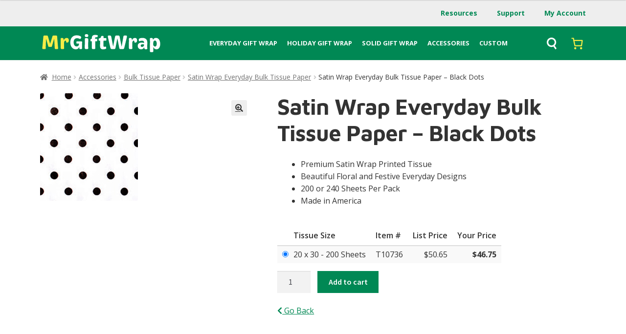

--- FILE ---
content_type: text/html; charset=UTF-8
request_url: https://www.mrgiftwrap.com/product/satin-wrap-everyday-tissue-black-dots/
body_size: 35029
content:
<!doctype html>
<html lang="en-US">
<head>
<!-- Google Tag Manager -->
<script>(function(w,d,s,l,i){w[l]=w[l]||[];w[l].push({'gtm.start':new Date().getTime(),event:'gtm.js'});var f=d.getElementsByTagName(s)[0],j=d.createElement(s),dl=l!='dataLayer'?'&l='+l:'';j.async=true;j.src='https://www.googletagmanager.com/gtm.js?id='+i+dl;f.parentNode.insertBefore(j,f);})(window,document,'script','dataLayer','GTM-WK7TQDN');</script>
<!-- End Google Tag Manager -->
<meta charset="UTF-8">
<meta name="viewport" content="width=device-width, initial-scale=1">
<link rel="profile" href="https://gmpg.org/xfn/11">
<link rel="pingback" href="https://www.mrgiftwrap.com/xmlrpc.php">

<link rel="apple-touch-icon" sizes="120x120" href="/apple-touch-icon.png">
<link rel="icon" type="image/png" sizes="32x32" href="/favicon-32x32.png">
<link rel="icon" type="image/png" sizes="16x16" href="/favicon-16x16.png">
<link rel="mask-icon" href="/safari-pinned-tab.svg" color="#5bbad5">
<meta name="msapplication-TileColor" content="#da532c">
<meta name="theme-color" content="#ffffff">

<link rel="preconnect" href="https://fonts.googleapis.com">
<link rel="preconnect" href="https://fonts.gstatic.com" crossorigin>


<link rel="stylesheet" href="https://use.typekit.net/slm1jcn.css">
<!-- CSS only -->
<link href="https://cdn.jsdelivr.net/npm/bootstrap@5.2.0-beta1/dist/css/bootstrap.min.css" rel="stylesheet" integrity="sha384-0evHe/X+R7YkIZDRvuzKMRqM+OrBnVFBL6DOitfPri4tjfHxaWutUpFmBp4vmVor" crossorigin="anonymous">
<link rel="stylesheet" href="/wp-content/themes/storefront-accelm/css/glider.min.css">

		<style>
			span.select2-selection.select2-selection--single {
				height: 50px !important;
			}
			span#select2-shipping-country-container{
				line-height: 58px !important;
			}
		</style>

		<meta name='robots' content='index, follow, max-image-preview:large, max-snippet:-1, max-video-preview:-1' />
<script>window._wca = window._wca || [];</script>

	<!-- This site is optimized with the Yoast SEO plugin v26.8 - https://yoast.com/product/yoast-seo-wordpress/ -->
	<title>Satin Wrap Everyday Bulk Tissue Paper - Black Dots | Mr. GiftWrap</title>
<link data-rocket-preload as="style" href="https://fonts.googleapis.com/css2?family=Open+Sans:wght@400;600;700&#038;family=Maven+Pro:wght@400;600;700&#038;display=swap" rel="preload">
<link data-rocket-preload as="style" href="https://fonts.googleapis.com/css?family=Source%20Sans%20Pro%3A400%2C300%2C300italic%2C400italic%2C600%2C700%2C900&#038;subset=latin%2Clatin-ext&#038;display=swap" rel="preload">
<link href="https://fonts.googleapis.com/css2?family=Open+Sans:wght@400;600;700&#038;family=Maven+Pro:wght@400;600;700&#038;display=swap" media="print" onload="this.media=&#039;all&#039;" rel="stylesheet">
<noscript data-wpr-hosted-gf-parameters=""><link rel="stylesheet" href="https://fonts.googleapis.com/css2?family=Open+Sans:wght@400;600;700&#038;family=Maven+Pro:wght@400;600;700&#038;display=swap"></noscript>
<link href="https://fonts.googleapis.com/css?family=Source%20Sans%20Pro%3A400%2C300%2C300italic%2C400italic%2C600%2C700%2C900&#038;subset=latin%2Clatin-ext&#038;display=swap" media="print" onload="this.media=&#039;all&#039;" rel="stylesheet">
<noscript data-wpr-hosted-gf-parameters=""><link rel="stylesheet" href="https://fonts.googleapis.com/css?family=Source%20Sans%20Pro%3A400%2C300%2C300italic%2C400italic%2C600%2C700%2C900&#038;subset=latin%2Clatin-ext&#038;display=swap"></noscript>
	<link rel="canonical" href="https://www.mrgiftwrap.com/product/satin-wrap-everyday-tissue-black-dots/" />
	<meta property="og:locale" content="en_US" />
	<meta property="og:type" content="article" />
	<meta property="og:title" content="Satin Wrap Everyday Bulk Tissue Paper - Black Dots | Mr. GiftWrap" />
	<meta property="og:description" content="Premium Satin Wrap Printed Tissue Beautiful Floral and Festive Everyday Designs 200 or 240 Sheets Per Pack Made in America" />
	<meta property="og:url" content="https://www.mrgiftwrap.com/product/satin-wrap-everyday-tissue-black-dots/" />
	<meta property="og:site_name" content="Mr. GiftWrap" />
	<meta property="article:modified_time" content="2024-04-05T19:31:07+00:00" />
	<meta property="og:image" content="https://www.mrgiftwrap.com/wp-content/uploads/2023/03/Tissue_Eve_BlaDot.jpg" />
	<meta property="og:image:width" content="200" />
	<meta property="og:image:height" content="220" />
	<meta property="og:image:type" content="image/jpeg" />
	<meta name="twitter:card" content="summary_large_image" />
	<script type="application/ld+json" class="yoast-schema-graph">{"@context":"https://schema.org","@graph":[{"@type":"WebPage","@id":"https://www.mrgiftwrap.com/product/satin-wrap-everyday-tissue-black-dots/","url":"https://www.mrgiftwrap.com/product/satin-wrap-everyday-tissue-black-dots/","name":"Satin Wrap Everyday Bulk Tissue Paper - Black Dots | Mr. GiftWrap","isPartOf":{"@id":"https://www.mrgiftwrap.com/#website"},"primaryImageOfPage":{"@id":"https://www.mrgiftwrap.com/product/satin-wrap-everyday-tissue-black-dots/#primaryimage"},"image":{"@id":"https://www.mrgiftwrap.com/product/satin-wrap-everyday-tissue-black-dots/#primaryimage"},"thumbnailUrl":"https://www.mrgiftwrap.com/wp-content/uploads/2023/03/Tissue_Eve_BlaDot.jpg","datePublished":"2023-03-29T17:37:46+00:00","dateModified":"2024-04-05T19:31:07+00:00","breadcrumb":{"@id":"https://www.mrgiftwrap.com/product/satin-wrap-everyday-tissue-black-dots/#breadcrumb"},"inLanguage":"en-US","potentialAction":[{"@type":"ReadAction","target":["https://www.mrgiftwrap.com/product/satin-wrap-everyday-tissue-black-dots/"]}]},{"@type":"ImageObject","inLanguage":"en-US","@id":"https://www.mrgiftwrap.com/product/satin-wrap-everyday-tissue-black-dots/#primaryimage","url":"https://www.mrgiftwrap.com/wp-content/uploads/2023/03/Tissue_Eve_BlaDot.jpg","contentUrl":"https://www.mrgiftwrap.com/wp-content/uploads/2023/03/Tissue_Eve_BlaDot.jpg","width":200,"height":220},{"@type":"BreadcrumbList","@id":"https://www.mrgiftwrap.com/product/satin-wrap-everyday-tissue-black-dots/#breadcrumb","itemListElement":[{"@type":"ListItem","position":1,"name":"Home","item":"https://www.mrgiftwrap.com/"},{"@type":"ListItem","position":2,"name":"Shop","item":"https://www.mrgiftwrap.com/shop/"},{"@type":"ListItem","position":3,"name":"Satin Wrap Everyday Bulk Tissue Paper &#8211; Black Dots"}]},{"@type":"WebSite","@id":"https://www.mrgiftwrap.com/#website","url":"https://www.mrgiftwrap.com/","name":"Mr. GiftWrap","description":"Bulk &amp; Wholesale Wrapping Paper &amp; Supplies","potentialAction":[{"@type":"SearchAction","target":{"@type":"EntryPoint","urlTemplate":"https://www.mrgiftwrap.com/?s={search_term_string}"},"query-input":{"@type":"PropertyValueSpecification","valueRequired":true,"valueName":"search_term_string"}}],"inLanguage":"en-US"}]}</script>
	<!-- / Yoast SEO plugin. -->


<link rel='dns-prefetch' href='//www.googletagmanager.com' />
<link rel='dns-prefetch' href='//stats.wp.com' />
<link rel='dns-prefetch' href='//fonts.googleapis.com' />
<link href='https://fonts.gstatic.com' crossorigin rel='preconnect' />
<link rel="alternate" type="application/rss+xml" title="Mr. GiftWrap &raquo; Feed" href="https://www.mrgiftwrap.com/feed/" />
<link rel="alternate" type="application/rss+xml" title="Mr. GiftWrap &raquo; Comments Feed" href="https://www.mrgiftwrap.com/comments/feed/" />
<link rel="alternate" title="oEmbed (JSON)" type="application/json+oembed" href="https://www.mrgiftwrap.com/wp-json/oembed/1.0/embed?url=https%3A%2F%2Fwww.mrgiftwrap.com%2Fproduct%2Fsatin-wrap-everyday-tissue-black-dots%2F" />
<link rel="alternate" title="oEmbed (XML)" type="text/xml+oembed" href="https://www.mrgiftwrap.com/wp-json/oembed/1.0/embed?url=https%3A%2F%2Fwww.mrgiftwrap.com%2Fproduct%2Fsatin-wrap-everyday-tissue-black-dots%2F&#038;format=xml" />
<style id='wp-img-auto-sizes-contain-inline-css'>
img:is([sizes=auto i],[sizes^="auto," i]){contain-intrinsic-size:3000px 1500px}
/*# sourceURL=wp-img-auto-sizes-contain-inline-css */
</style>
<style id='wp-emoji-styles-inline-css'>

	img.wp-smiley, img.emoji {
		display: inline !important;
		border: none !important;
		box-shadow: none !important;
		height: 1em !important;
		width: 1em !important;
		margin: 0 0.07em !important;
		vertical-align: -0.1em !important;
		background: none !important;
		padding: 0 !important;
	}
/*# sourceURL=wp-emoji-styles-inline-css */
</style>
<style id='wp-block-library-inline-css'>
:root{--wp-block-synced-color:#7a00df;--wp-block-synced-color--rgb:122,0,223;--wp-bound-block-color:var(--wp-block-synced-color);--wp-editor-canvas-background:#ddd;--wp-admin-theme-color:#007cba;--wp-admin-theme-color--rgb:0,124,186;--wp-admin-theme-color-darker-10:#006ba1;--wp-admin-theme-color-darker-10--rgb:0,107,160.5;--wp-admin-theme-color-darker-20:#005a87;--wp-admin-theme-color-darker-20--rgb:0,90,135;--wp-admin-border-width-focus:2px}@media (min-resolution:192dpi){:root{--wp-admin-border-width-focus:1.5px}}.wp-element-button{cursor:pointer}:root .has-very-light-gray-background-color{background-color:#eee}:root .has-very-dark-gray-background-color{background-color:#313131}:root .has-very-light-gray-color{color:#eee}:root .has-very-dark-gray-color{color:#313131}:root .has-vivid-green-cyan-to-vivid-cyan-blue-gradient-background{background:linear-gradient(135deg,#00d084,#0693e3)}:root .has-purple-crush-gradient-background{background:linear-gradient(135deg,#34e2e4,#4721fb 50%,#ab1dfe)}:root .has-hazy-dawn-gradient-background{background:linear-gradient(135deg,#faaca8,#dad0ec)}:root .has-subdued-olive-gradient-background{background:linear-gradient(135deg,#fafae1,#67a671)}:root .has-atomic-cream-gradient-background{background:linear-gradient(135deg,#fdd79a,#004a59)}:root .has-nightshade-gradient-background{background:linear-gradient(135deg,#330968,#31cdcf)}:root .has-midnight-gradient-background{background:linear-gradient(135deg,#020381,#2874fc)}:root{--wp--preset--font-size--normal:16px;--wp--preset--font-size--huge:42px}.has-regular-font-size{font-size:1em}.has-larger-font-size{font-size:2.625em}.has-normal-font-size{font-size:var(--wp--preset--font-size--normal)}.has-huge-font-size{font-size:var(--wp--preset--font-size--huge)}.has-text-align-center{text-align:center}.has-text-align-left{text-align:left}.has-text-align-right{text-align:right}.has-fit-text{white-space:nowrap!important}#end-resizable-editor-section{display:none}.aligncenter{clear:both}.items-justified-left{justify-content:flex-start}.items-justified-center{justify-content:center}.items-justified-right{justify-content:flex-end}.items-justified-space-between{justify-content:space-between}.screen-reader-text{border:0;clip-path:inset(50%);height:1px;margin:-1px;overflow:hidden;padding:0;position:absolute;width:1px;word-wrap:normal!important}.screen-reader-text:focus{background-color:#ddd;clip-path:none;color:#444;display:block;font-size:1em;height:auto;left:5px;line-height:normal;padding:15px 23px 14px;text-decoration:none;top:5px;width:auto;z-index:100000}html :where(.has-border-color){border-style:solid}html :where([style*=border-top-color]){border-top-style:solid}html :where([style*=border-right-color]){border-right-style:solid}html :where([style*=border-bottom-color]){border-bottom-style:solid}html :where([style*=border-left-color]){border-left-style:solid}html :where([style*=border-width]){border-style:solid}html :where([style*=border-top-width]){border-top-style:solid}html :where([style*=border-right-width]){border-right-style:solid}html :where([style*=border-bottom-width]){border-bottom-style:solid}html :where([style*=border-left-width]){border-left-style:solid}html :where(img[class*=wp-image-]){height:auto;max-width:100%}:where(figure){margin:0 0 1em}html :where(.is-position-sticky){--wp-admin--admin-bar--position-offset:var(--wp-admin--admin-bar--height,0px)}@media screen and (max-width:600px){html :where(.is-position-sticky){--wp-admin--admin-bar--position-offset:0px}}

/*# sourceURL=wp-block-library-inline-css */
</style><style id='wp-block-paragraph-inline-css'>
.is-small-text{font-size:.875em}.is-regular-text{font-size:1em}.is-large-text{font-size:2.25em}.is-larger-text{font-size:3em}.has-drop-cap:not(:focus):first-letter{float:left;font-size:8.4em;font-style:normal;font-weight:100;line-height:.68;margin:.05em .1em 0 0;text-transform:uppercase}body.rtl .has-drop-cap:not(:focus):first-letter{float:none;margin-left:.1em}p.has-drop-cap.has-background{overflow:hidden}:root :where(p.has-background){padding:1.25em 2.375em}:where(p.has-text-color:not(.has-link-color)) a{color:inherit}p.has-text-align-left[style*="writing-mode:vertical-lr"],p.has-text-align-right[style*="writing-mode:vertical-rl"]{rotate:180deg}
/*# sourceURL=https://www.mrgiftwrap.com/wp-includes/blocks/paragraph/style.min.css */
</style>
<style id='global-styles-inline-css'>
:root{--wp--preset--aspect-ratio--square: 1;--wp--preset--aspect-ratio--4-3: 4/3;--wp--preset--aspect-ratio--3-4: 3/4;--wp--preset--aspect-ratio--3-2: 3/2;--wp--preset--aspect-ratio--2-3: 2/3;--wp--preset--aspect-ratio--16-9: 16/9;--wp--preset--aspect-ratio--9-16: 9/16;--wp--preset--color--black: #000000;--wp--preset--color--cyan-bluish-gray: #abb8c3;--wp--preset--color--white: #ffffff;--wp--preset--color--pale-pink: #f78da7;--wp--preset--color--vivid-red: #cf2e2e;--wp--preset--color--luminous-vivid-orange: #ff6900;--wp--preset--color--luminous-vivid-amber: #fcb900;--wp--preset--color--light-green-cyan: #7bdcb5;--wp--preset--color--vivid-green-cyan: #00d084;--wp--preset--color--pale-cyan-blue: #8ed1fc;--wp--preset--color--vivid-cyan-blue: #0693e3;--wp--preset--color--vivid-purple: #9b51e0;--wp--preset--gradient--vivid-cyan-blue-to-vivid-purple: linear-gradient(135deg,rgb(6,147,227) 0%,rgb(155,81,224) 100%);--wp--preset--gradient--light-green-cyan-to-vivid-green-cyan: linear-gradient(135deg,rgb(122,220,180) 0%,rgb(0,208,130) 100%);--wp--preset--gradient--luminous-vivid-amber-to-luminous-vivid-orange: linear-gradient(135deg,rgb(252,185,0) 0%,rgb(255,105,0) 100%);--wp--preset--gradient--luminous-vivid-orange-to-vivid-red: linear-gradient(135deg,rgb(255,105,0) 0%,rgb(207,46,46) 100%);--wp--preset--gradient--very-light-gray-to-cyan-bluish-gray: linear-gradient(135deg,rgb(238,238,238) 0%,rgb(169,184,195) 100%);--wp--preset--gradient--cool-to-warm-spectrum: linear-gradient(135deg,rgb(74,234,220) 0%,rgb(151,120,209) 20%,rgb(207,42,186) 40%,rgb(238,44,130) 60%,rgb(251,105,98) 80%,rgb(254,248,76) 100%);--wp--preset--gradient--blush-light-purple: linear-gradient(135deg,rgb(255,206,236) 0%,rgb(152,150,240) 100%);--wp--preset--gradient--blush-bordeaux: linear-gradient(135deg,rgb(254,205,165) 0%,rgb(254,45,45) 50%,rgb(107,0,62) 100%);--wp--preset--gradient--luminous-dusk: linear-gradient(135deg,rgb(255,203,112) 0%,rgb(199,81,192) 50%,rgb(65,88,208) 100%);--wp--preset--gradient--pale-ocean: linear-gradient(135deg,rgb(255,245,203) 0%,rgb(182,227,212) 50%,rgb(51,167,181) 100%);--wp--preset--gradient--electric-grass: linear-gradient(135deg,rgb(202,248,128) 0%,rgb(113,206,126) 100%);--wp--preset--gradient--midnight: linear-gradient(135deg,rgb(2,3,129) 0%,rgb(40,116,252) 100%);--wp--preset--font-size--small: 14px;--wp--preset--font-size--medium: 23px;--wp--preset--font-size--large: 26px;--wp--preset--font-size--x-large: 42px;--wp--preset--font-size--normal: 16px;--wp--preset--font-size--huge: 37px;--wp--preset--spacing--20: 0.44rem;--wp--preset--spacing--30: 0.67rem;--wp--preset--spacing--40: 1rem;--wp--preset--spacing--50: 1.5rem;--wp--preset--spacing--60: 2.25rem;--wp--preset--spacing--70: 3.38rem;--wp--preset--spacing--80: 5.06rem;--wp--preset--shadow--natural: 6px 6px 9px rgba(0, 0, 0, 0.2);--wp--preset--shadow--deep: 12px 12px 50px rgba(0, 0, 0, 0.4);--wp--preset--shadow--sharp: 6px 6px 0px rgba(0, 0, 0, 0.2);--wp--preset--shadow--outlined: 6px 6px 0px -3px rgb(255, 255, 255), 6px 6px rgb(0, 0, 0);--wp--preset--shadow--crisp: 6px 6px 0px rgb(0, 0, 0);}:root :where(.is-layout-flow) > :first-child{margin-block-start: 0;}:root :where(.is-layout-flow) > :last-child{margin-block-end: 0;}:root :where(.is-layout-flow) > *{margin-block-start: 24px;margin-block-end: 0;}:root :where(.is-layout-constrained) > :first-child{margin-block-start: 0;}:root :where(.is-layout-constrained) > :last-child{margin-block-end: 0;}:root :where(.is-layout-constrained) > *{margin-block-start: 24px;margin-block-end: 0;}:root :where(.is-layout-flex){gap: 24px;}:root :where(.is-layout-grid){gap: 24px;}body .is-layout-flex{display: flex;}.is-layout-flex{flex-wrap: wrap;align-items: center;}.is-layout-flex > :is(*, div){margin: 0;}body .is-layout-grid{display: grid;}.is-layout-grid > :is(*, div){margin: 0;}.has-black-color{color: var(--wp--preset--color--black) !important;}.has-cyan-bluish-gray-color{color: var(--wp--preset--color--cyan-bluish-gray) !important;}.has-white-color{color: var(--wp--preset--color--white) !important;}.has-pale-pink-color{color: var(--wp--preset--color--pale-pink) !important;}.has-vivid-red-color{color: var(--wp--preset--color--vivid-red) !important;}.has-luminous-vivid-orange-color{color: var(--wp--preset--color--luminous-vivid-orange) !important;}.has-luminous-vivid-amber-color{color: var(--wp--preset--color--luminous-vivid-amber) !important;}.has-light-green-cyan-color{color: var(--wp--preset--color--light-green-cyan) !important;}.has-vivid-green-cyan-color{color: var(--wp--preset--color--vivid-green-cyan) !important;}.has-pale-cyan-blue-color{color: var(--wp--preset--color--pale-cyan-blue) !important;}.has-vivid-cyan-blue-color{color: var(--wp--preset--color--vivid-cyan-blue) !important;}.has-vivid-purple-color{color: var(--wp--preset--color--vivid-purple) !important;}.has-black-background-color{background-color: var(--wp--preset--color--black) !important;}.has-cyan-bluish-gray-background-color{background-color: var(--wp--preset--color--cyan-bluish-gray) !important;}.has-white-background-color{background-color: var(--wp--preset--color--white) !important;}.has-pale-pink-background-color{background-color: var(--wp--preset--color--pale-pink) !important;}.has-vivid-red-background-color{background-color: var(--wp--preset--color--vivid-red) !important;}.has-luminous-vivid-orange-background-color{background-color: var(--wp--preset--color--luminous-vivid-orange) !important;}.has-luminous-vivid-amber-background-color{background-color: var(--wp--preset--color--luminous-vivid-amber) !important;}.has-light-green-cyan-background-color{background-color: var(--wp--preset--color--light-green-cyan) !important;}.has-vivid-green-cyan-background-color{background-color: var(--wp--preset--color--vivid-green-cyan) !important;}.has-pale-cyan-blue-background-color{background-color: var(--wp--preset--color--pale-cyan-blue) !important;}.has-vivid-cyan-blue-background-color{background-color: var(--wp--preset--color--vivid-cyan-blue) !important;}.has-vivid-purple-background-color{background-color: var(--wp--preset--color--vivid-purple) !important;}.has-black-border-color{border-color: var(--wp--preset--color--black) !important;}.has-cyan-bluish-gray-border-color{border-color: var(--wp--preset--color--cyan-bluish-gray) !important;}.has-white-border-color{border-color: var(--wp--preset--color--white) !important;}.has-pale-pink-border-color{border-color: var(--wp--preset--color--pale-pink) !important;}.has-vivid-red-border-color{border-color: var(--wp--preset--color--vivid-red) !important;}.has-luminous-vivid-orange-border-color{border-color: var(--wp--preset--color--luminous-vivid-orange) !important;}.has-luminous-vivid-amber-border-color{border-color: var(--wp--preset--color--luminous-vivid-amber) !important;}.has-light-green-cyan-border-color{border-color: var(--wp--preset--color--light-green-cyan) !important;}.has-vivid-green-cyan-border-color{border-color: var(--wp--preset--color--vivid-green-cyan) !important;}.has-pale-cyan-blue-border-color{border-color: var(--wp--preset--color--pale-cyan-blue) !important;}.has-vivid-cyan-blue-border-color{border-color: var(--wp--preset--color--vivid-cyan-blue) !important;}.has-vivid-purple-border-color{border-color: var(--wp--preset--color--vivid-purple) !important;}.has-vivid-cyan-blue-to-vivid-purple-gradient-background{background: var(--wp--preset--gradient--vivid-cyan-blue-to-vivid-purple) !important;}.has-light-green-cyan-to-vivid-green-cyan-gradient-background{background: var(--wp--preset--gradient--light-green-cyan-to-vivid-green-cyan) !important;}.has-luminous-vivid-amber-to-luminous-vivid-orange-gradient-background{background: var(--wp--preset--gradient--luminous-vivid-amber-to-luminous-vivid-orange) !important;}.has-luminous-vivid-orange-to-vivid-red-gradient-background{background: var(--wp--preset--gradient--luminous-vivid-orange-to-vivid-red) !important;}.has-very-light-gray-to-cyan-bluish-gray-gradient-background{background: var(--wp--preset--gradient--very-light-gray-to-cyan-bluish-gray) !important;}.has-cool-to-warm-spectrum-gradient-background{background: var(--wp--preset--gradient--cool-to-warm-spectrum) !important;}.has-blush-light-purple-gradient-background{background: var(--wp--preset--gradient--blush-light-purple) !important;}.has-blush-bordeaux-gradient-background{background: var(--wp--preset--gradient--blush-bordeaux) !important;}.has-luminous-dusk-gradient-background{background: var(--wp--preset--gradient--luminous-dusk) !important;}.has-pale-ocean-gradient-background{background: var(--wp--preset--gradient--pale-ocean) !important;}.has-electric-grass-gradient-background{background: var(--wp--preset--gradient--electric-grass) !important;}.has-midnight-gradient-background{background: var(--wp--preset--gradient--midnight) !important;}.has-small-font-size{font-size: var(--wp--preset--font-size--small) !important;}.has-medium-font-size{font-size: var(--wp--preset--font-size--medium) !important;}.has-large-font-size{font-size: var(--wp--preset--font-size--large) !important;}.has-x-large-font-size{font-size: var(--wp--preset--font-size--x-large) !important;}
/*# sourceURL=global-styles-inline-css */
</style>

<style id='classic-theme-styles-inline-css'>
/*! This file is auto-generated */
.wp-block-button__link{color:#fff;background-color:#32373c;border-radius:9999px;box-shadow:none;text-decoration:none;padding:calc(.667em + 2px) calc(1.333em + 2px);font-size:1.125em}.wp-block-file__button{background:#32373c;color:#fff;text-decoration:none}
/*# sourceURL=/wp-includes/css/classic-themes.min.css */
</style>
<link rel='stylesheet' id='storefront-gutenberg-blocks-css' href='https://www.mrgiftwrap.com/wp-content/themes/storefront/assets/css/base/gutenberg-blocks.css?ver=4.6.0' media='all' />
<style id='storefront-gutenberg-blocks-inline-css'>

				.wp-block-button__link:not(.has-text-color) {
					color: #333333;
				}

				.wp-block-button__link:not(.has-text-color):hover,
				.wp-block-button__link:not(.has-text-color):focus,
				.wp-block-button__link:not(.has-text-color):active {
					color: #333333;
				}

				.wp-block-button__link:not(.has-background) {
					background-color: #eeeeee;
				}

				.wp-block-button__link:not(.has-background):hover,
				.wp-block-button__link:not(.has-background):focus,
				.wp-block-button__link:not(.has-background):active {
					border-color: #d5d5d5;
					background-color: #d5d5d5;
				}

				.wc-block-grid__products .wc-block-grid__product .wp-block-button__link {
					background-color: #eeeeee;
					border-color: #eeeeee;
					color: #333333;
				}

				.wp-block-quote footer,
				.wp-block-quote cite,
				.wp-block-quote__citation {
					color: #6d6d6d;
				}

				.wp-block-pullquote cite,
				.wp-block-pullquote footer,
				.wp-block-pullquote__citation {
					color: #6d6d6d;
				}

				.wp-block-image figcaption {
					color: #6d6d6d;
				}

				.wp-block-separator.is-style-dots::before {
					color: #333333;
				}

				.wp-block-file a.wp-block-file__button {
					color: #333333;
					background-color: #eeeeee;
					border-color: #eeeeee;
				}

				.wp-block-file a.wp-block-file__button:hover,
				.wp-block-file a.wp-block-file__button:focus,
				.wp-block-file a.wp-block-file__button:active {
					color: #333333;
					background-color: #d5d5d5;
				}

				.wp-block-code,
				.wp-block-preformatted pre {
					color: #6d6d6d;
				}

				.wp-block-table:not( .has-background ):not( .is-style-stripes ) tbody tr:nth-child(2n) td {
					background-color: #fdfdfd;
				}

				.wp-block-cover .wp-block-cover__inner-container h1:not(.has-text-color),
				.wp-block-cover .wp-block-cover__inner-container h2:not(.has-text-color),
				.wp-block-cover .wp-block-cover__inner-container h3:not(.has-text-color),
				.wp-block-cover .wp-block-cover__inner-container h4:not(.has-text-color),
				.wp-block-cover .wp-block-cover__inner-container h5:not(.has-text-color),
				.wp-block-cover .wp-block-cover__inner-container h6:not(.has-text-color) {
					color: #000000;
				}

				.wc-block-components-price-slider__range-input-progress,
				.rtl .wc-block-components-price-slider__range-input-progress {
					--range-color: #008854;
				}

				/* Target only IE11 */
				@media all and (-ms-high-contrast: none), (-ms-high-contrast: active) {
					.wc-block-components-price-slider__range-input-progress {
						background: #008854;
					}
				}

				.wc-block-components-button:not(.is-link) {
					background-color: #333333;
					color: #ffffff;
				}

				.wc-block-components-button:not(.is-link):hover,
				.wc-block-components-button:not(.is-link):focus,
				.wc-block-components-button:not(.is-link):active {
					background-color: #1a1a1a;
					color: #ffffff;
				}

				.wc-block-components-button:not(.is-link):disabled {
					background-color: #333333;
					color: #ffffff;
				}

				.wc-block-cart__submit-container {
					background-color: #ffffff;
				}

				.wc-block-cart__submit-container::before {
					color: rgba(220,220,220,0.5);
				}

				.wc-block-components-order-summary-item__quantity {
					background-color: #ffffff;
					border-color: #6d6d6d;
					box-shadow: 0 0 0 2px #ffffff;
					color: #6d6d6d;
				}
			
/*# sourceURL=storefront-gutenberg-blocks-inline-css */
</style>
<link rel='stylesheet' id='aftax-frontc-css' href='https://www.mrgiftwrap.com/wp-content/plugins/woocommerce-tax-exempt-plugin/assets/css/aftax_front.css?ver=1.0' media='' />
<link rel='stylesheet' id='photoswipe-css' href='https://www.mrgiftwrap.com/wp-content/plugins/woocommerce/assets/css/photoswipe/photoswipe.min.css?ver=10.4.3' media='all' />
<link rel='stylesheet' id='photoswipe-default-skin-css' href='https://www.mrgiftwrap.com/wp-content/plugins/woocommerce/assets/css/photoswipe/default-skin/default-skin.min.css?ver=10.4.3' media='all' />
<style id='woocommerce-inline-inline-css'>
.woocommerce form .form-row .required { visibility: visible; }
/*# sourceURL=woocommerce-inline-inline-css */
</style>
<link rel='stylesheet' id='storefront-style-css' href='https://www.mrgiftwrap.com/wp-content/themes/storefront/style.css?ver=4.6.0' media='all' />
<style id='storefront-style-inline-css'>

			.main-navigation ul li a,
			.site-title a,
			ul.menu li a,
			.site-branding h1 a,
			button.menu-toggle,
			button.menu-toggle:hover,
			.handheld-navigation .dropdown-toggle {
				color: #333333;
			}

			button.menu-toggle,
			button.menu-toggle:hover {
				border-color: #333333;
			}

			.main-navigation ul li a:hover,
			.main-navigation ul li:hover > a,
			.site-title a:hover,
			.site-header ul.menu li.current-menu-item > a {
				color: #747474;
			}

			table:not( .has-background ) th {
				background-color: #f8f8f8;
			}

			table:not( .has-background ) tbody td {
				background-color: #fdfdfd;
			}

			table:not( .has-background ) tbody tr:nth-child(2n) td,
			fieldset,
			fieldset legend {
				background-color: #fbfbfb;
			}

			.site-header,
			.secondary-navigation ul ul,
			.main-navigation ul.menu > li.menu-item-has-children:after,
			.secondary-navigation ul.menu ul,
			.storefront-handheld-footer-bar,
			.storefront-handheld-footer-bar ul li > a,
			.storefront-handheld-footer-bar ul li.search .site-search,
			button.menu-toggle,
			button.menu-toggle:hover {
				background-color: #ffffff;
			}

			p.site-description,
			.site-header,
			.storefront-handheld-footer-bar {
				color: #404040;
			}

			button.menu-toggle:after,
			button.menu-toggle:before,
			button.menu-toggle span:before {
				background-color: #333333;
			}

			h1, h2, h3, h4, h5, h6, .wc-block-grid__product-title {
				color: #333333;
			}

			.widget h1 {
				border-bottom-color: #333333;
			}

			body,
			.secondary-navigation a {
				color: #6d6d6d;
			}

			.widget-area .widget a,
			.hentry .entry-header .posted-on a,
			.hentry .entry-header .post-author a,
			.hentry .entry-header .post-comments a,
			.hentry .entry-header .byline a {
				color: #727272;
			}

			a {
				color: #008854;
			}

			a:focus,
			button:focus,
			.button.alt:focus,
			input:focus,
			textarea:focus,
			input[type="button"]:focus,
			input[type="reset"]:focus,
			input[type="submit"]:focus,
			input[type="email"]:focus,
			input[type="tel"]:focus,
			input[type="url"]:focus,
			input[type="password"]:focus,
			input[type="search"]:focus {
				outline-color: #008854;
			}

			button, input[type="button"], input[type="reset"], input[type="submit"], .button, .widget a.button {
				background-color: #eeeeee;
				border-color: #eeeeee;
				color: #333333;
			}

			button:hover, input[type="button"]:hover, input[type="reset"]:hover, input[type="submit"]:hover, .button:hover, .widget a.button:hover {
				background-color: #d5d5d5;
				border-color: #d5d5d5;
				color: #333333;
			}

			button.alt, input[type="button"].alt, input[type="reset"].alt, input[type="submit"].alt, .button.alt, .widget-area .widget a.button.alt {
				background-color: #333333;
				border-color: #333333;
				color: #ffffff;
			}

			button.alt:hover, input[type="button"].alt:hover, input[type="reset"].alt:hover, input[type="submit"].alt:hover, .button.alt:hover, .widget-area .widget a.button.alt:hover {
				background-color: #1a1a1a;
				border-color: #1a1a1a;
				color: #ffffff;
			}

			.pagination .page-numbers li .page-numbers.current {
				background-color: #e6e6e6;
				color: #636363;
			}

			#comments .comment-list .comment-content .comment-text {
				background-color: #f8f8f8;
			}

			.site-footer {
				background-color: #f0f0f0;
				color: #6d6d6d;
			}

			.site-footer a:not(.button):not(.components-button) {
				color: #008854;
			}

			.site-footer .storefront-handheld-footer-bar a:not(.button):not(.components-button) {
				color: #333333;
			}

			.site-footer h1, .site-footer h2, .site-footer h3, .site-footer h4, .site-footer h5, .site-footer h6, .site-footer .widget .widget-title, .site-footer .widget .widgettitle {
				color: #333333;
			}

			.page-template-template-homepage.has-post-thumbnail .type-page.has-post-thumbnail .entry-title {
				color: #000000;
			}

			.page-template-template-homepage.has-post-thumbnail .type-page.has-post-thumbnail .entry-content {
				color: #000000;
			}

			@media screen and ( min-width: 768px ) {
				.secondary-navigation ul.menu a:hover {
					color: #595959;
				}

				.secondary-navigation ul.menu a {
					color: #404040;
				}

				.main-navigation ul.menu ul.sub-menu,
				.main-navigation ul.nav-menu ul.children {
					background-color: #f0f0f0;
				}

				.site-header {
					border-bottom-color: #f0f0f0;
				}
			}
/*# sourceURL=storefront-style-inline-css */
</style>
<link rel='stylesheet' id='storefront-icons-css' href='https://www.mrgiftwrap.com/wp-content/themes/storefront/assets/css/base/icons.css?ver=4.6.0' media='all' />

<link rel='stylesheet' id='storefront-jetpack-widgets-css' href='https://www.mrgiftwrap.com/wp-content/themes/storefront/assets/css/jetpack/widgets.css?ver=4.6.0' media='all' />
<link rel='stylesheet' id='storefront-woocommerce-style-css' href='https://www.mrgiftwrap.com/wp-content/themes/storefront/assets/css/woocommerce/woocommerce.css?ver=4.6.0' media='all' />
<style id='storefront-woocommerce-style-inline-css'>
@font-face {
				font-family: star;
				src: url(https://www.mrgiftwrap.com/wp-content/plugins/woocommerce/assets/fonts/star.eot);
				src:
					url(https://www.mrgiftwrap.com/wp-content/plugins/woocommerce/assets/fonts/star.eot?#iefix) format("embedded-opentype"),
					url(https://www.mrgiftwrap.com/wp-content/plugins/woocommerce/assets/fonts/star.woff) format("woff"),
					url(https://www.mrgiftwrap.com/wp-content/plugins/woocommerce/assets/fonts/star.ttf) format("truetype"),
					url(https://www.mrgiftwrap.com/wp-content/plugins/woocommerce/assets/fonts/star.svg#star) format("svg");
				font-weight: 400;
				font-style: normal;
			}
			@font-face {
				font-family: WooCommerce;
				src: url(https://www.mrgiftwrap.com/wp-content/plugins/woocommerce/assets/fonts/WooCommerce.eot);
				src:
					url(https://www.mrgiftwrap.com/wp-content/plugins/woocommerce/assets/fonts/WooCommerce.eot?#iefix) format("embedded-opentype"),
					url(https://www.mrgiftwrap.com/wp-content/plugins/woocommerce/assets/fonts/WooCommerce.woff) format("woff"),
					url(https://www.mrgiftwrap.com/wp-content/plugins/woocommerce/assets/fonts/WooCommerce.ttf) format("truetype"),
					url(https://www.mrgiftwrap.com/wp-content/plugins/woocommerce/assets/fonts/WooCommerce.svg#WooCommerce) format("svg");
				font-weight: 400;
				font-style: normal;
			}

			a.cart-contents,
			.site-header-cart .widget_shopping_cart a {
				color: #333333;
			}

			a.cart-contents:hover,
			.site-header-cart .widget_shopping_cart a:hover,
			.site-header-cart:hover > li > a {
				color: #747474;
			}

			table.cart td.product-remove,
			table.cart td.actions {
				border-top-color: #ffffff;
			}

			.storefront-handheld-footer-bar ul li.cart .count {
				background-color: #333333;
				color: #ffffff;
				border-color: #ffffff;
			}

			.woocommerce-tabs ul.tabs li.active a,
			ul.products li.product .price,
			.onsale,
			.wc-block-grid__product-onsale,
			.widget_search form:before,
			.widget_product_search form:before {
				color: #6d6d6d;
			}

			.woocommerce-breadcrumb a,
			a.woocommerce-review-link,
			.product_meta a {
				color: #727272;
			}

			.wc-block-grid__product-onsale,
			.onsale {
				border-color: #6d6d6d;
			}

			.star-rating span:before,
			.quantity .plus, .quantity .minus,
			p.stars a:hover:after,
			p.stars a:after,
			.star-rating span:before,
			#payment .payment_methods li input[type=radio]:first-child:checked+label:before {
				color: #008854;
			}

			.widget_price_filter .ui-slider .ui-slider-range,
			.widget_price_filter .ui-slider .ui-slider-handle {
				background-color: #008854;
			}

			.order_details {
				background-color: #f8f8f8;
			}

			.order_details > li {
				border-bottom: 1px dotted #e3e3e3;
			}

			.order_details:before,
			.order_details:after {
				background: -webkit-linear-gradient(transparent 0,transparent 0),-webkit-linear-gradient(135deg,#f8f8f8 33.33%,transparent 33.33%),-webkit-linear-gradient(45deg,#f8f8f8 33.33%,transparent 33.33%)
			}

			#order_review {
				background-color: #ffffff;
			}

			#payment .payment_methods > li .payment_box,
			#payment .place-order {
				background-color: #fafafa;
			}

			#payment .payment_methods > li:not(.woocommerce-notice) {
				background-color: #f5f5f5;
			}

			#payment .payment_methods > li:not(.woocommerce-notice):hover {
				background-color: #f0f0f0;
			}

			.woocommerce-pagination .page-numbers li .page-numbers.current {
				background-color: #e6e6e6;
				color: #636363;
			}

			.wc-block-grid__product-onsale,
			.onsale,
			.woocommerce-pagination .page-numbers li .page-numbers:not(.current) {
				color: #6d6d6d;
			}

			p.stars a:before,
			p.stars a:hover~a:before,
			p.stars.selected a.active~a:before {
				color: #6d6d6d;
			}

			p.stars.selected a.active:before,
			p.stars:hover a:before,
			p.stars.selected a:not(.active):before,
			p.stars.selected a.active:before {
				color: #008854;
			}

			.single-product div.product .woocommerce-product-gallery .woocommerce-product-gallery__trigger {
				background-color: #eeeeee;
				color: #333333;
			}

			.single-product div.product .woocommerce-product-gallery .woocommerce-product-gallery__trigger:hover {
				background-color: #d5d5d5;
				border-color: #d5d5d5;
				color: #333333;
			}

			.button.added_to_cart:focus,
			.button.wc-forward:focus {
				outline-color: #008854;
			}

			.added_to_cart,
			.site-header-cart .widget_shopping_cart a.button,
			.wc-block-grid__products .wc-block-grid__product .wp-block-button__link {
				background-color: #eeeeee;
				border-color: #eeeeee;
				color: #333333;
			}

			.added_to_cart:hover,
			.site-header-cart .widget_shopping_cart a.button:hover,
			.wc-block-grid__products .wc-block-grid__product .wp-block-button__link:hover {
				background-color: #d5d5d5;
				border-color: #d5d5d5;
				color: #333333;
			}

			.added_to_cart.alt, .added_to_cart, .widget a.button.checkout {
				background-color: #333333;
				border-color: #333333;
				color: #ffffff;
			}

			.added_to_cart.alt:hover, .added_to_cart:hover, .widget a.button.checkout:hover {
				background-color: #1a1a1a;
				border-color: #1a1a1a;
				color: #ffffff;
			}

			.button.loading {
				color: #eeeeee;
			}

			.button.loading:hover {
				background-color: #eeeeee;
			}

			.button.loading:after {
				color: #333333;
			}

			@media screen and ( min-width: 768px ) {
				.site-header-cart .widget_shopping_cart,
				.site-header .product_list_widget li .quantity {
					color: #404040;
				}

				.site-header-cart .widget_shopping_cart .buttons,
				.site-header-cart .widget_shopping_cart .total {
					background-color: #f5f5f5;
				}

				.site-header-cart .widget_shopping_cart {
					background-color: #f0f0f0;
				}
			}
				.storefront-product-pagination a {
					color: #6d6d6d;
					background-color: #ffffff;
				}
				.storefront-sticky-add-to-cart {
					color: #6d6d6d;
					background-color: #ffffff;
				}

				.storefront-sticky-add-to-cart a:not(.button) {
					color: #333333;
				}
/*# sourceURL=storefront-woocommerce-style-inline-css */
</style>
<link rel='stylesheet' id='storefront-child-style-css' href='https://www.mrgiftwrap.com/wp-content/themes/storefront-accelm/style.css?ver=1.0.96' media='all' />
<link rel='stylesheet' id='storefront-woocommerce-brands-style-css' href='https://www.mrgiftwrap.com/wp-content/themes/storefront/assets/css/woocommerce/extensions/brands.css?ver=4.6.0' media='all' />
<link rel='stylesheet' id='woo_discount_pro_style-css' href='https://www.mrgiftwrap.com/wp-content/plugins/woo-discount-rules-pro/Assets/Css/awdr_style.css?ver=2.6.13' media='all' />
<script id="woocommerce-google-analytics-integration-gtag-js-after">
/* Google Analytics for WooCommerce (gtag.js) */
					window.dataLayer = window.dataLayer || [];
					function gtag(){dataLayer.push(arguments);}
					// Set up default consent state.
					for ( const mode of [{"analytics_storage":"denied","ad_storage":"denied","ad_user_data":"denied","ad_personalization":"denied","region":["AT","BE","BG","HR","CY","CZ","DK","EE","FI","FR","DE","GR","HU","IS","IE","IT","LV","LI","LT","LU","MT","NL","NO","PL","PT","RO","SK","SI","ES","SE","GB","CH"]}] || [] ) {
						gtag( "consent", "default", { "wait_for_update": 500, ...mode } );
					}
					gtag("js", new Date());
					gtag("set", "developer_id.dOGY3NW", true);
					gtag("config", "G-5E5LFXCNPP", {"track_404":true,"allow_google_signals":true,"logged_in":false,"linker":{"domains":[],"allow_incoming":false},"custom_map":{"dimension1":"logged_in"}});
//# sourceURL=woocommerce-google-analytics-integration-gtag-js-after
</script>
<script src="https://www.mrgiftwrap.com/wp-includes/js/jquery/jquery.min.js?ver=3.7.1" id="jquery-core-js"></script>
<script src="https://www.mrgiftwrap.com/wp-includes/js/jquery/jquery-migrate.min.js?ver=3.4.1" id="jquery-migrate-js"></script>
<script id="aftax-frontj-js-extra">
var aftax_php_var = {"admin_url":"https://www.mrgiftwrap.com/wp-admin/admin-ajax.php","nonce":"d816291abc"};
//# sourceURL=aftax-frontj-js-extra
</script>
<script src="https://www.mrgiftwrap.com/wp-content/plugins/woocommerce-tax-exempt-plugin/assets/js/aftax_front.js?ver=1.0" id="aftax-frontj-js"></script>
<script src="https://www.mrgiftwrap.com/wp-content/plugins/woocommerce/assets/js/jquery-blockui/jquery.blockUI.min.js?ver=2.7.0-wc.10.4.3" id="wc-jquery-blockui-js" defer data-wp-strategy="defer"></script>
<script id="wc-add-to-cart-js-extra">
var wc_add_to_cart_params = {"ajax_url":"/wp-admin/admin-ajax.php","wc_ajax_url":"/?wc-ajax=%%endpoint%%","i18n_view_cart":"View cart","cart_url":"https://www.mrgiftwrap.com/cart/","is_cart":"","cart_redirect_after_add":"no"};
//# sourceURL=wc-add-to-cart-js-extra
</script>
<script src="https://www.mrgiftwrap.com/wp-content/plugins/woocommerce/assets/js/frontend/add-to-cart.min.js?ver=10.4.3" id="wc-add-to-cart-js" defer data-wp-strategy="defer"></script>
<script src="https://www.mrgiftwrap.com/wp-content/plugins/woocommerce/assets/js/zoom/jquery.zoom.min.js?ver=1.7.21-wc.10.4.3" id="wc-zoom-js" defer data-wp-strategy="defer"></script>
<script src="https://www.mrgiftwrap.com/wp-content/plugins/woocommerce/assets/js/flexslider/jquery.flexslider.min.js?ver=2.7.2-wc.10.4.3" id="wc-flexslider-js" defer data-wp-strategy="defer"></script>
<script src="https://www.mrgiftwrap.com/wp-content/plugins/woocommerce/assets/js/photoswipe/photoswipe.min.js?ver=4.1.1-wc.10.4.3" id="wc-photoswipe-js" defer data-wp-strategy="defer"></script>
<script src="https://www.mrgiftwrap.com/wp-content/plugins/woocommerce/assets/js/photoswipe/photoswipe-ui-default.min.js?ver=4.1.1-wc.10.4.3" id="wc-photoswipe-ui-default-js" defer data-wp-strategy="defer"></script>
<script id="wc-single-product-js-extra">
var wc_single_product_params = {"i18n_required_rating_text":"Please select a rating","i18n_rating_options":["1 of 5 stars","2 of 5 stars","3 of 5 stars","4 of 5 stars","5 of 5 stars"],"i18n_product_gallery_trigger_text":"View full-screen image gallery","review_rating_required":"yes","flexslider":{"rtl":false,"animation":"slide","smoothHeight":true,"directionNav":false,"controlNav":"thumbnails","slideshow":false,"animationSpeed":500,"animationLoop":false,"allowOneSlide":false},"zoom_enabled":"1","zoom_options":[],"photoswipe_enabled":"1","photoswipe_options":{"shareEl":false,"closeOnScroll":false,"history":false,"hideAnimationDuration":0,"showAnimationDuration":0},"flexslider_enabled":"1"};
//# sourceURL=wc-single-product-js-extra
</script>
<script src="https://www.mrgiftwrap.com/wp-content/plugins/woocommerce/assets/js/frontend/single-product.min.js?ver=10.4.3" id="wc-single-product-js" defer data-wp-strategy="defer"></script>
<script src="https://www.mrgiftwrap.com/wp-content/plugins/woocommerce/assets/js/js-cookie/js.cookie.min.js?ver=2.1.4-wc.10.4.3" id="wc-js-cookie-js" defer data-wp-strategy="defer"></script>
<script id="woocommerce-js-extra">
var woocommerce_params = {"ajax_url":"/wp-admin/admin-ajax.php","wc_ajax_url":"/?wc-ajax=%%endpoint%%","i18n_password_show":"Show password","i18n_password_hide":"Hide password"};
//# sourceURL=woocommerce-js-extra
</script>
<script src="https://www.mrgiftwrap.com/wp-content/plugins/woocommerce/assets/js/frontend/woocommerce.min.js?ver=10.4.3" id="woocommerce-js" defer data-wp-strategy="defer"></script>
<script id="wc-cart-fragments-js-extra">
var wc_cart_fragments_params = {"ajax_url":"/wp-admin/admin-ajax.php","wc_ajax_url":"/?wc-ajax=%%endpoint%%","cart_hash_key":"wc_cart_hash_0e36a588b54b299661699264e6cbebcc","fragment_name":"wc_fragments_0e36a588b54b299661699264e6cbebcc","request_timeout":"5000"};
//# sourceURL=wc-cart-fragments-js-extra
</script>
<script src="https://www.mrgiftwrap.com/wp-content/plugins/woocommerce/assets/js/frontend/cart-fragments.min.js?ver=10.4.3" id="wc-cart-fragments-js" defer data-wp-strategy="defer"></script>
<script src="https://stats.wp.com/s-202604.js" id="woocommerce-analytics-js" defer data-wp-strategy="defer"></script>
<script id="kgr-blocks-frontj-js-extra">
var kgr_php_vars = {"admin_url":"https://www.mrgiftwrap.com/wp-admin/admin-ajax.php","address_html":"","address_cart":"","address_info":"\u003Cdiv id=\"cart_modal_id_shipping\" class=\"cart_model_class_shipping\"\u003E\u003Cdiv class=\"cart_model_content_shipping\"\u003E\u003Cspan class=\"cart_m_exit_shipping\"\u003E\u00d7\u003C/span\u003E\u003Cdiv class=\"message\"\u003E\u003C/div\u003E\u003Cdiv class=\"wms-row\"\u003E\u003Cdiv class=\"wms-col-12\"\u003E\u003Clabel class=\"mylabel\"\u003EIdentifier / Name\u003C/label\u003E\u003Cspan class=\"required\"\u003E*\u003C/span\u003E\u003Cinput placeholder=\"Office address\" class=\"inputsize\" type=\"text\" id=\"identifier_name_shipping\" name=\"identifier_name_shipping\"\u003E\u003C/div\u003E\u003C/div\u003E\u003Cdiv class=\"wms-row\"\u003E\u003Cdiv class=\"wms-col-6\"\u003E\u003Clabel class=\"mylabel\"\u003EFirst Name\u003Cspan class=\"required\"\u003E*\u003C/span\u003E\u003C/label\u003E\u003Cinput class=\"name_size\" type=\"text\" name=\"first_name_shipping\"\u003E\u003C/div\u003E\u003Cdiv class=\"wms-col-6\"\u003E\u003Clabel class=\"mylabel\"\u003ELast Name\u003Cspan class=\"required\"\u003E*\u003C/span\u003E\u003C/label\u003E\u003Cinput class=\"name_size\" type=\"text\" name=\"last_name_shipping\"\u003E\u003C/div\u003E\u003C/div\u003E\u003Cdiv class=\"wms-row\"\u003E\u003Cdiv class=\"wms-col-12\"\u003E\u003Clabel class=\"mylabel\"\u003ECompany Name\u003C/label\u003E\u003Cinput class=\"inputsize\" type=\"text\" name=\"copmany_name_shipping\"\u003E\u003C/div\u003E\u003C/div\u003E\u003Cdiv class=\"wms-row\"\u003E\u003Cdiv class=\"wms-col-6\"\u003E\u003Clabel class=\"mylabel\"\u003EChoose Country\u003Cspan class=\"required\"\u003E*\u003C/span\u003E\u003C/label\u003E\u003Cselect name=\"country_name_shipping\" id=\"cor_countries_shipping_front\"\u003E\u003Coption value=\"CA\"\u003ECanada\u003C/option\u003E\u003Coption value=\"US\"\u003EUnited States (US)\u003C/option\u003E\u003C/select\u003E\u003C/div\u003E\u003Cdiv class=\"wms-col-6\"\u003E\u003Cdiv class=\"state_val_add_shipping_front\"\u003E\u003C/div\u003E\u003C/div\u003E\u003C/div\u003E\u003Cdiv class=\"wms-row\"\u003E\u003Cdiv class=\"wms-col-12\"\u003E\u003Clabel class=\"mylabel\"\u003EStreet Address\u003Cspan class=\"required\"\u003E*\u003C/span\u003E\u003C/label\u003E\u003Cinput type=\"text\" class=\"inputsize\" name=\"st_address_shipping\" placeholder=\"House number and street number\"\u003E\u003C/div\u003E\u003C/div\u003E\u003Cdiv class=\"wms-row\"\u003E\u003Cdiv class=\"wms-col-12\"\u003E\u003Cinput type=\"text\" class=\"inputsize\" name=\"st_address_shipping2\" placeholder=\"Apartment, suite, unit, etc.(optional)\"\u003E\u003C/div\u003E\u003C/div\u003E\u003Cdiv class=\"wms-row\"\u003E\u003Cdiv class=\"wms-col-6\"\u003E\u003Clabel class=\"mylabel\"\u003ETown/City\u003Cspan class=\"required\"\u003E*\u003C/span\u003E\u003C/label\u003E\u003Cinput class=\"inputsize\" type=\"text\" name=\"town_address_shipping\" placeholder=\"\"\u003E\u003C/div\u003E\u003Cdiv class=\"wms-col-6\"\u003E\u003Clabel class=\"mylabel\"\u003EPostal code\u003Cspan class=\"required\"\u003E*\u003C/span\u003E\u003C/label\u003E\u003Cinput class=\"inputsize\" type=\"text\" name=\"pin_code_shipping\" placeholder=\"\"\u003E\u003C/div\u003E\u003C/div\u003E\u003Cdiv class=\"wms-row\"\u003E\u003C/div\u003E\u003Cinput type=\"hidden\" name=\"user_id\" value=\"0\"\u003E\u003Cdiv align=\"right\"\u003E\u003Cinput type=\"button\" class=\"buttonstyle cart_shipping_values\" name=\"shipping_form_submit_front\" value=\"Save\"\u003E\u003C/div\u003E\u003C/div\u003E\u003C/div\u003E","address_billinginfo":" \u003Cform method=\"post\"\u003E\u003Cdiv id=\"cart_modal_id\" class=\"cart_model_class\"\u003E\u003Cdiv class=\"cart_model_content\"\u003E\u003Cspan class=\"cart_m_exit\"\u003E\u00d7\u003C/span\u003E\u003Cdiv class=\"message_billing\"\u003E\u003C/div\u003E\u003Cdiv class=\"wms-row\"\u003E\u003Cdiv class=\"wms-col-12\"\u003E\u003Clabel class=\"mylabel\"\u003EIdentifier / Name\u003C/label\u003E\u003Cspan class=\"required\"\u003E*\u003C/span\u003E\u003Cinput placeholder=\"Office address\" class=\"inputsize\" type=\"text\" name=\"identifier_name_billing\"\u003E\u003C/div\u003E\u003C/div\u003E\u003Cdiv class=\"wms-row\"\u003E\u003Cdiv class=\"wms-col-6\"\u003E\u003Clabel class=\"mylabel\"\u003EFirst Name\u003Cspan class=\"required\"\u003E*\u003C/span\u003E\u003C/label\u003E\u003Cinput class=\"name_size\" type=\"text\" name=\"first_name_billing\"\u003E\u003C/div\u003E\u003Cdiv class=\"wms-col-6\"\u003E\u003Clabel class=\"mylabel\"\u003ELast Name\u003Cspan class=\"required\"\u003E*\u003C/span\u003E\u003C/label\u003E\u003Cinput class=\"name_size\" type=\"text\" name=\"last_name_billing\"\u003E\u003C/div\u003E\u003C/div\u003E\u003Cdiv class=\"wms-row\"\u003E\u003Cdiv class=\"wms-col-12\"\u003E\u003Clabel class=\"mylabel\"\u003ECompany Name\u003C/label\u003E\u003Cinput class=\"inputsize\" type=\"text\" name=\"company_name_billing\"\u003E\u003C/div\u003E\u003C/div\u003E\u003Cdiv class=\"wms-row\"\u003E\u003Cdiv class=\"wms-col-6\"\u003E\u003Clabel class=\"mylabel\"\u003EChoose Country\u003Cspan class=\"required\"\u003E*\u003C/span\u003E\u003C/label\u003E\u003Cselect name=\"country_name_billing\" id=\"cor_countries_billing_front\"\u003E\u003Coption value=\"AF\"\u003EAfghanistan\u003C/option\u003E\u003Coption value=\"AX\"\u003E\u00c5land Islands\u003C/option\u003E\u003Coption value=\"AL\"\u003EAlbania\u003C/option\u003E\u003Coption value=\"DZ\"\u003EAlgeria\u003C/option\u003E\u003Coption value=\"AS\"\u003EAmerican Samoa\u003C/option\u003E\u003Coption value=\"AD\"\u003EAndorra\u003C/option\u003E\u003Coption value=\"AO\"\u003EAngola\u003C/option\u003E\u003Coption value=\"AI\"\u003EAnguilla\u003C/option\u003E\u003Coption value=\"AQ\"\u003EAntarctica\u003C/option\u003E\u003Coption value=\"AG\"\u003EAntigua and Barbuda\u003C/option\u003E\u003Coption value=\"AR\"\u003EArgentina\u003C/option\u003E\u003Coption value=\"AM\"\u003EArmenia\u003C/option\u003E\u003Coption value=\"AW\"\u003EAruba\u003C/option\u003E\u003Coption value=\"AU\"\u003EAustralia\u003C/option\u003E\u003Coption value=\"AT\"\u003EAustria\u003C/option\u003E\u003Coption value=\"AZ\"\u003EAzerbaijan\u003C/option\u003E\u003Coption value=\"BS\"\u003EBahamas\u003C/option\u003E\u003Coption value=\"BH\"\u003EBahrain\u003C/option\u003E\u003Coption value=\"BD\"\u003EBangladesh\u003C/option\u003E\u003Coption value=\"BB\"\u003EBarbados\u003C/option\u003E\u003Coption value=\"BY\"\u003EBelarus\u003C/option\u003E\u003Coption value=\"PW\"\u003EBelau\u003C/option\u003E\u003Coption value=\"BE\"\u003EBelgium\u003C/option\u003E\u003Coption value=\"BZ\"\u003EBelize\u003C/option\u003E\u003Coption value=\"BJ\"\u003EBenin\u003C/option\u003E\u003Coption value=\"BM\"\u003EBermuda\u003C/option\u003E\u003Coption value=\"BT\"\u003EBhutan\u003C/option\u003E\u003Coption value=\"BO\"\u003EBolivia\u003C/option\u003E\u003Coption value=\"BQ\"\u003EBonaire, Saint Eustatius and Saba\u003C/option\u003E\u003Coption value=\"BA\"\u003EBosnia and Herzegovina\u003C/option\u003E\u003Coption value=\"BW\"\u003EBotswana\u003C/option\u003E\u003Coption value=\"BV\"\u003EBouvet Island\u003C/option\u003E\u003Coption value=\"BR\"\u003EBrazil\u003C/option\u003E\u003Coption value=\"IO\"\u003EBritish Indian Ocean Territory\u003C/option\u003E\u003Coption value=\"BN\"\u003EBrunei\u003C/option\u003E\u003Coption value=\"BG\"\u003EBulgaria\u003C/option\u003E\u003Coption value=\"BF\"\u003EBurkina Faso\u003C/option\u003E\u003Coption value=\"BI\"\u003EBurundi\u003C/option\u003E\u003Coption value=\"KH\"\u003ECambodia\u003C/option\u003E\u003Coption value=\"CM\"\u003ECameroon\u003C/option\u003E\u003Coption value=\"CA\"\u003ECanada\u003C/option\u003E\u003Coption value=\"CV\"\u003ECape Verde\u003C/option\u003E\u003Coption value=\"KY\"\u003ECayman Islands\u003C/option\u003E\u003Coption value=\"CF\"\u003ECentral African Republic\u003C/option\u003E\u003Coption value=\"TD\"\u003EChad\u003C/option\u003E\u003Coption value=\"CL\"\u003EChile\u003C/option\u003E\u003Coption value=\"CN\"\u003EChina\u003C/option\u003E\u003Coption value=\"CX\"\u003EChristmas Island\u003C/option\u003E\u003Coption value=\"CC\"\u003ECocos (Keeling) Islands\u003C/option\u003E\u003Coption value=\"CO\"\u003EColombia\u003C/option\u003E\u003Coption value=\"KM\"\u003EComoros\u003C/option\u003E\u003Coption value=\"CG\"\u003ECongo (Brazzaville)\u003C/option\u003E\u003Coption value=\"CD\"\u003ECongo (Kinshasa)\u003C/option\u003E\u003Coption value=\"CK\"\u003ECook Islands\u003C/option\u003E\u003Coption value=\"CR\"\u003ECosta Rica\u003C/option\u003E\u003Coption value=\"HR\"\u003ECroatia\u003C/option\u003E\u003Coption value=\"CU\"\u003ECuba\u003C/option\u003E\u003Coption value=\"CW\"\u003ECura\u00e7ao\u003C/option\u003E\u003Coption value=\"CY\"\u003ECyprus\u003C/option\u003E\u003Coption value=\"CZ\"\u003ECzech Republic\u003C/option\u003E\u003Coption value=\"DK\"\u003EDenmark\u003C/option\u003E\u003Coption value=\"DJ\"\u003EDjibouti\u003C/option\u003E\u003Coption value=\"DM\"\u003EDominica\u003C/option\u003E\u003Coption value=\"DO\"\u003EDominican Republic\u003C/option\u003E\u003Coption value=\"EC\"\u003EEcuador\u003C/option\u003E\u003Coption value=\"EG\"\u003EEgypt\u003C/option\u003E\u003Coption value=\"SV\"\u003EEl Salvador\u003C/option\u003E\u003Coption value=\"GQ\"\u003EEquatorial Guinea\u003C/option\u003E\u003Coption value=\"ER\"\u003EEritrea\u003C/option\u003E\u003Coption value=\"EE\"\u003EEstonia\u003C/option\u003E\u003Coption value=\"SZ\"\u003EEswatini\u003C/option\u003E\u003Coption value=\"ET\"\u003EEthiopia\u003C/option\u003E\u003Coption value=\"FK\"\u003EFalkland Islands\u003C/option\u003E\u003Coption value=\"FO\"\u003EFaroe Islands\u003C/option\u003E\u003Coption value=\"FJ\"\u003EFiji\u003C/option\u003E\u003Coption value=\"FI\"\u003EFinland\u003C/option\u003E\u003Coption value=\"FR\"\u003EFrance\u003C/option\u003E\u003Coption value=\"GF\"\u003EFrench Guiana\u003C/option\u003E\u003Coption value=\"PF\"\u003EFrench Polynesia\u003C/option\u003E\u003Coption value=\"TF\"\u003EFrench Southern Territories\u003C/option\u003E\u003Coption value=\"GA\"\u003EGabon\u003C/option\u003E\u003Coption value=\"GM\"\u003EGambia\u003C/option\u003E\u003Coption value=\"GE\"\u003EGeorgia\u003C/option\u003E\u003Coption value=\"DE\"\u003EGermany\u003C/option\u003E\u003Coption value=\"GH\"\u003EGhana\u003C/option\u003E\u003Coption value=\"GI\"\u003EGibraltar\u003C/option\u003E\u003Coption value=\"GR\"\u003EGreece\u003C/option\u003E\u003Coption value=\"GL\"\u003EGreenland\u003C/option\u003E\u003Coption value=\"GD\"\u003EGrenada\u003C/option\u003E\u003Coption value=\"GP\"\u003EGuadeloupe\u003C/option\u003E\u003Coption value=\"GU\"\u003EGuam\u003C/option\u003E\u003Coption value=\"GT\"\u003EGuatemala\u003C/option\u003E\u003Coption value=\"GG\"\u003EGuernsey\u003C/option\u003E\u003Coption value=\"GN\"\u003EGuinea\u003C/option\u003E\u003Coption value=\"GW\"\u003EGuinea-Bissau\u003C/option\u003E\u003Coption value=\"GY\"\u003EGuyana\u003C/option\u003E\u003Coption value=\"HT\"\u003EHaiti\u003C/option\u003E\u003Coption value=\"HM\"\u003EHeard Island and McDonald Islands\u003C/option\u003E\u003Coption value=\"HN\"\u003EHonduras\u003C/option\u003E\u003Coption value=\"HK\"\u003EHong Kong\u003C/option\u003E\u003Coption value=\"HU\"\u003EHungary\u003C/option\u003E\u003Coption value=\"IS\"\u003EIceland\u003C/option\u003E\u003Coption value=\"IN\"\u003EIndia\u003C/option\u003E\u003Coption value=\"ID\"\u003EIndonesia\u003C/option\u003E\u003Coption value=\"IR\"\u003EIran\u003C/option\u003E\u003Coption value=\"IQ\"\u003EIraq\u003C/option\u003E\u003Coption value=\"IE\"\u003EIreland\u003C/option\u003E\u003Coption value=\"IM\"\u003EIsle of Man\u003C/option\u003E\u003Coption value=\"IL\"\u003EIsrael\u003C/option\u003E\u003Coption value=\"IT\"\u003EItaly\u003C/option\u003E\u003Coption value=\"CI\"\u003EIvory Coast\u003C/option\u003E\u003Coption value=\"JM\"\u003EJamaica\u003C/option\u003E\u003Coption value=\"JP\"\u003EJapan\u003C/option\u003E\u003Coption value=\"JE\"\u003EJersey\u003C/option\u003E\u003Coption value=\"JO\"\u003EJordan\u003C/option\u003E\u003Coption value=\"KZ\"\u003EKazakhstan\u003C/option\u003E\u003Coption value=\"KE\"\u003EKenya\u003C/option\u003E\u003Coption value=\"KI\"\u003EKiribati\u003C/option\u003E\u003Coption value=\"XK\"\u003EKosovo\u003C/option\u003E\u003Coption value=\"KW\"\u003EKuwait\u003C/option\u003E\u003Coption value=\"KG\"\u003EKyrgyzstan\u003C/option\u003E\u003Coption value=\"LA\"\u003ELaos\u003C/option\u003E\u003Coption value=\"LV\"\u003ELatvia\u003C/option\u003E\u003Coption value=\"LB\"\u003ELebanon\u003C/option\u003E\u003Coption value=\"LS\"\u003ELesotho\u003C/option\u003E\u003Coption value=\"LR\"\u003ELiberia\u003C/option\u003E\u003Coption value=\"LY\"\u003ELibya\u003C/option\u003E\u003Coption value=\"LI\"\u003ELiechtenstein\u003C/option\u003E\u003Coption value=\"LT\"\u003ELithuania\u003C/option\u003E\u003Coption value=\"LU\"\u003ELuxembourg\u003C/option\u003E\u003Coption value=\"MO\"\u003EMacao\u003C/option\u003E\u003Coption value=\"MG\"\u003EMadagascar\u003C/option\u003E\u003Coption value=\"MW\"\u003EMalawi\u003C/option\u003E\u003Coption value=\"MY\"\u003EMalaysia\u003C/option\u003E\u003Coption value=\"MV\"\u003EMaldives\u003C/option\u003E\u003Coption value=\"ML\"\u003EMali\u003C/option\u003E\u003Coption value=\"MT\"\u003EMalta\u003C/option\u003E\u003Coption value=\"MH\"\u003EMarshall Islands\u003C/option\u003E\u003Coption value=\"MQ\"\u003EMartinique\u003C/option\u003E\u003Coption value=\"MR\"\u003EMauritania\u003C/option\u003E\u003Coption value=\"MU\"\u003EMauritius\u003C/option\u003E\u003Coption value=\"YT\"\u003EMayotte\u003C/option\u003E\u003Coption value=\"MX\"\u003EMexico\u003C/option\u003E\u003Coption value=\"FM\"\u003EMicronesia\u003C/option\u003E\u003Coption value=\"MD\"\u003EMoldova\u003C/option\u003E\u003Coption value=\"MC\"\u003EMonaco\u003C/option\u003E\u003Coption value=\"MN\"\u003EMongolia\u003C/option\u003E\u003Coption value=\"ME\"\u003EMontenegro\u003C/option\u003E\u003Coption value=\"MS\"\u003EMontserrat\u003C/option\u003E\u003Coption value=\"MA\"\u003EMorocco\u003C/option\u003E\u003Coption value=\"MZ\"\u003EMozambique\u003C/option\u003E\u003Coption value=\"MM\"\u003EMyanmar\u003C/option\u003E\u003Coption value=\"NA\"\u003ENamibia\u003C/option\u003E\u003Coption value=\"NR\"\u003ENauru\u003C/option\u003E\u003Coption value=\"NP\"\u003ENepal\u003C/option\u003E\u003Coption value=\"NL\"\u003ENetherlands\u003C/option\u003E\u003Coption value=\"NC\"\u003ENew Caledonia\u003C/option\u003E\u003Coption value=\"NZ\"\u003ENew Zealand\u003C/option\u003E\u003Coption value=\"NI\"\u003ENicaragua\u003C/option\u003E\u003Coption value=\"NE\"\u003ENiger\u003C/option\u003E\u003Coption value=\"NG\"\u003ENigeria\u003C/option\u003E\u003Coption value=\"NU\"\u003ENiue\u003C/option\u003E\u003Coption value=\"NF\"\u003ENorfolk Island\u003C/option\u003E\u003Coption value=\"KP\"\u003ENorth Korea\u003C/option\u003E\u003Coption value=\"MK\"\u003ENorth Macedonia\u003C/option\u003E\u003Coption value=\"MP\"\u003ENorthern Mariana Islands\u003C/option\u003E\u003Coption value=\"NO\"\u003ENorway\u003C/option\u003E\u003Coption value=\"OM\"\u003EOman\u003C/option\u003E\u003Coption value=\"PK\"\u003EPakistan\u003C/option\u003E\u003Coption value=\"PS\"\u003EPalestinian Territory\u003C/option\u003E\u003Coption value=\"PA\"\u003EPanama\u003C/option\u003E\u003Coption value=\"PG\"\u003EPapua New Guinea\u003C/option\u003E\u003Coption value=\"PY\"\u003EParaguay\u003C/option\u003E\u003Coption value=\"PE\"\u003EPeru\u003C/option\u003E\u003Coption value=\"PH\"\u003EPhilippines\u003C/option\u003E\u003Coption value=\"PN\"\u003EPitcairn\u003C/option\u003E\u003Coption value=\"PL\"\u003EPoland\u003C/option\u003E\u003Coption value=\"PT\"\u003EPortugal\u003C/option\u003E\u003Coption value=\"PR\"\u003EPuerto Rico\u003C/option\u003E\u003Coption value=\"QA\"\u003EQatar\u003C/option\u003E\u003Coption value=\"RE\"\u003EReunion\u003C/option\u003E\u003Coption value=\"RO\"\u003ERomania\u003C/option\u003E\u003Coption value=\"RU\"\u003ERussia\u003C/option\u003E\u003Coption value=\"RW\"\u003ERwanda\u003C/option\u003E\u003Coption value=\"ST\"\u003ES\u00e3o Tom\u00e9 and Pr\u00edncipe\u003C/option\u003E\u003Coption value=\"BL\"\u003ESaint Barth\u00e9lemy\u003C/option\u003E\u003Coption value=\"SH\"\u003ESaint Helena\u003C/option\u003E\u003Coption value=\"KN\"\u003ESaint Kitts and Nevis\u003C/option\u003E\u003Coption value=\"LC\"\u003ESaint Lucia\u003C/option\u003E\u003Coption value=\"SX\"\u003ESaint Martin (Dutch part)\u003C/option\u003E\u003Coption value=\"MF\"\u003ESaint Martin (French part)\u003C/option\u003E\u003Coption value=\"PM\"\u003ESaint Pierre and Miquelon\u003C/option\u003E\u003Coption value=\"VC\"\u003ESaint Vincent and the Grenadines\u003C/option\u003E\u003Coption value=\"WS\"\u003ESamoa\u003C/option\u003E\u003Coption value=\"SM\"\u003ESan Marino\u003C/option\u003E\u003Coption value=\"SA\"\u003ESaudi Arabia\u003C/option\u003E\u003Coption value=\"SN\"\u003ESenegal\u003C/option\u003E\u003Coption value=\"RS\"\u003ESerbia\u003C/option\u003E\u003Coption value=\"SC\"\u003ESeychelles\u003C/option\u003E\u003Coption value=\"SL\"\u003ESierra Leone\u003C/option\u003E\u003Coption value=\"SG\"\u003ESingapore\u003C/option\u003E\u003Coption value=\"SK\"\u003ESlovakia\u003C/option\u003E\u003Coption value=\"SI\"\u003ESlovenia\u003C/option\u003E\u003Coption value=\"SB\"\u003ESolomon Islands\u003C/option\u003E\u003Coption value=\"SO\"\u003ESomalia\u003C/option\u003E\u003Coption value=\"ZA\"\u003ESouth Africa\u003C/option\u003E\u003Coption value=\"GS\"\u003ESouth Georgia/Sandwich Islands\u003C/option\u003E\u003Coption value=\"KR\"\u003ESouth Korea\u003C/option\u003E\u003Coption value=\"SS\"\u003ESouth Sudan\u003C/option\u003E\u003Coption value=\"ES\"\u003ESpain\u003C/option\u003E\u003Coption value=\"LK\"\u003ESri Lanka\u003C/option\u003E\u003Coption value=\"SD\"\u003ESudan\u003C/option\u003E\u003Coption value=\"SR\"\u003ESuriname\u003C/option\u003E\u003Coption value=\"SJ\"\u003ESvalbard and Jan Mayen\u003C/option\u003E\u003Coption value=\"SE\"\u003ESweden\u003C/option\u003E\u003Coption value=\"CH\"\u003ESwitzerland\u003C/option\u003E\u003Coption value=\"SY\"\u003ESyria\u003C/option\u003E\u003Coption value=\"TW\"\u003ETaiwan\u003C/option\u003E\u003Coption value=\"TJ\"\u003ETajikistan\u003C/option\u003E\u003Coption value=\"TZ\"\u003ETanzania\u003C/option\u003E\u003Coption value=\"TH\"\u003EThailand\u003C/option\u003E\u003Coption value=\"TL\"\u003ETimor-Leste\u003C/option\u003E\u003Coption value=\"TG\"\u003ETogo\u003C/option\u003E\u003Coption value=\"TK\"\u003ETokelau\u003C/option\u003E\u003Coption value=\"TO\"\u003ETonga\u003C/option\u003E\u003Coption value=\"TT\"\u003ETrinidad and Tobago\u003C/option\u003E\u003Coption value=\"TN\"\u003ETunisia\u003C/option\u003E\u003Coption value=\"TR\"\u003ET\u00fcrkiye\u003C/option\u003E\u003Coption value=\"TM\"\u003ETurkmenistan\u003C/option\u003E\u003Coption value=\"TC\"\u003ETurks and Caicos Islands\u003C/option\u003E\u003Coption value=\"TV\"\u003ETuvalu\u003C/option\u003E\u003Coption value=\"UG\"\u003EUganda\u003C/option\u003E\u003Coption value=\"UA\"\u003EUkraine\u003C/option\u003E\u003Coption value=\"AE\"\u003EUnited Arab Emirates\u003C/option\u003E\u003Coption value=\"GB\"\u003EUnited Kingdom (UK)\u003C/option\u003E\u003Coption value=\"US\"\u003EUnited States (US)\u003C/option\u003E\u003Coption value=\"UM\"\u003EUnited States (US) Minor Outlying Islands\u003C/option\u003E\u003Coption value=\"UY\"\u003EUruguay\u003C/option\u003E\u003Coption value=\"UZ\"\u003EUzbekistan\u003C/option\u003E\u003Coption value=\"VU\"\u003EVanuatu\u003C/option\u003E\u003Coption value=\"VA\"\u003EVatican\u003C/option\u003E\u003Coption value=\"VE\"\u003EVenezuela\u003C/option\u003E\u003Coption value=\"VN\"\u003EVietnam\u003C/option\u003E\u003Coption value=\"VG\"\u003EVirgin Islands (British)\u003C/option\u003E\u003Coption value=\"VI\"\u003EVirgin Islands (US)\u003C/option\u003E\u003Coption value=\"WF\"\u003EWallis and Futuna\u003C/option\u003E\u003Coption value=\"EH\"\u003EWestern Sahara\u003C/option\u003E\u003Coption value=\"YE\"\u003EYemen\u003C/option\u003E\u003Coption value=\"ZM\"\u003EZambia\u003C/option\u003E\u003Coption value=\"ZW\"\u003EZimbabwe\u003C/option\u003E\u003C/select\u003E\u003C/div\u003E\u003Cdiv class=\"wms-col-6\"\u003E\u003Cdiv class=\"state_val_add_billing_front\"\u003E\u003C/div\u003E\u003C/div\u003E\u003C/div\u003E\u003Cdiv class=\"wms-row\"\u003E\u003Cdiv class=\"wms-col-12\"\u003E\u003Clabel class=\"mylabel\"\u003EStreet Address\u003Cspan class=\"required\"\u003E*\u003C/span\u003E\u003C/label\u003E\u003Cinput type=\"text\" class=\"inputsize\" id=\"st_address_billing\" name=\"st_address_billing\" placeholder=\"House number and street number\"\u003E\u003C/div\u003E\u003C/div\u003E\u003Cdiv class=\"wms-row\"\u003E\u003Cdiv class=\"wms-col-12\"\u003E\u003Cinput type=\"text\" class=\"inputsize\" name=\"st_address_billing2\" placeholder=\"Apartment, suite, unit, etc.(optional)\"\u003E\u003C/div\u003E\u003C/div\u003E\u003Cdiv class=\"wms-row\"\u003E\u003Cdiv class=\"wms-col-6\"\u003E\u003Clabel class=\"mylabel\"\u003ETown/City\u003Cspan class=\"required\"\u003E*\u003C/span\u003E\u003C/label\u003E\u003Cinput class=\"inputsize\" type=\"text\" name=\"town_address_billing\" placeholder=\"\"\u003E\u003C/div\u003E\u003Cdiv class=\"wms-col-6\"\u003E\u003Clabel class=\"mylabel\"\u003EPostal code\u003Cspan class=\"required\"\u003E*\u003C/span\u003E\u003C/label\u003E\u003Cinput class=\"inputsize\" type=\"text\" name=\"postal_code_billing\" placeholder=\"\"\u003E\u003C/div\u003E\u003C/div\u003E\u003Cdiv class=\"wms-row\"\u003E\u003Cdiv class=\"wms-col-6\"\u003E\u003Clabel class=\"mylabel\"\u003EPhone\u003Cspan class=\"required\"\u003E*\u003C/span\u003E\u003C/label\u003E\u003Cinput class=\"inputsize\" type=\"number\" name=\"phone_billing\" placeholder=\"\"\u003E\u003C/div\u003E\u003Cdiv class=\"wms-col-6\"\u003E\u003Clabel class=\"mylabel\"\u003EEmail Address\u003Cspan class=\"required\"\u003E*\u003C/span\u003E\u003C/label\u003E\u003Cinput class=\"inputsize\" type=\"Email\" name=\"email_billing\" placeholder=\"\"\u003E\u003C/div\u003E\u003C/div\u003E\u003Cinput type=\"hidden\" name=\"user_id\" value=\"0\"\u003E\u003Cdiv class=\"save_button1\"\u003E\u003Cinput type=\"button\" class=\"buttonstyle cart_billing_values\" name=\"cart_bill_save\" value=\"Save\"\u003E\u003C/div\u003E\u003C/div\u003E\u003C/div\u003E\u003C/form\u003E"};
//# sourceURL=kgr-blocks-frontj-js-extra
</script>
<script src="https://www.mrgiftwrap.com/wp-content/plugins/koala-multiple-customer-addresses/blocks-compatibility/ka-mca-checkout-block/src/js/ka-mca-checkout-block/block.js?ver=1.1" id="kgr-blocks-frontj-js"></script>
<script id="aftax-blocks-frontj-js-extra">
var aftax_php_vars = {"aftax_translation_tax_exempt_notification":"Tax Exempted","aftax_translation_tax_exempt_heading":"Tax Exemption","aftax_translation_tax_exempt_message":"Do you want to include tax exemption?","admin_url":"https://www.mrgiftwrap.com/wp-admin/admin-ajax.php","nonce":"a96f0b22f5","is_user_logged_in":"","enable_checkbox_for_logged_in_user":"","enable_message_for_logged_in_user":"","enable_vat_for_logged_in_user":"","enable_checkbox_for_guest_user":"1","enable_message_for_guest_user":"","enable_vat_for_guest_user":"","aftax_guest_message":"\u003Cp\u003ESales tax is charged only on orders shipping to New York State. To request tax exemption, please \u003Ca href=\\\"/my-account/\\\"\u003Ecreate an account\u003C/a\u003E or \u003Ca href=\\\"/my-account/\\\"\u003Elog in\u003C/a\u003E.\u003C/p\u003E\r\n","aftax_logged_in_user_message":"","aftax_enable_auto_tax_exempttion":"no","vat_field_label":"VAT","dependable_class_name":"","aftax_list_of_all_countries":{"AF":"Afghanistan","AX":"\u00c5land Islands","AL":"Albania","DZ":"Algeria","AS":"American Samoa","AD":"Andorra","AO":"Angola","AI":"Anguilla","AQ":"Antarctica","AG":"Antigua and Barbuda","AR":"Argentina","AM":"Armenia","AW":"Aruba","AU":"Australia","AT":"Austria","AZ":"Azerbaijan","BS":"Bahamas","BH":"Bahrain","BD":"Bangladesh","BB":"Barbados","BY":"Belarus","PW":"Belau","BE":"Belgium","BZ":"Belize","BJ":"Benin","BM":"Bermuda","BT":"Bhutan","BO":"Bolivia","BQ":"Bonaire, Saint Eustatius and Saba","BA":"Bosnia and Herzegovina","BW":"Botswana","BV":"Bouvet Island","BR":"Brazil","IO":"British Indian Ocean Territory","BN":"Brunei","BG":"Bulgaria","BF":"Burkina Faso","BI":"Burundi","KH":"Cambodia","CM":"Cameroon","CA":"Canada","CV":"Cape Verde","KY":"Cayman Islands","CF":"Central African Republic","TD":"Chad","CL":"Chile","CN":"China","CX":"Christmas Island","CC":"Cocos (Keeling) Islands","CO":"Colombia","KM":"Comoros","CG":"Congo (Brazzaville)","CD":"Congo (Kinshasa)","CK":"Cook Islands","CR":"Costa Rica","HR":"Croatia","CU":"Cuba","CW":"Cura&ccedil;ao","CY":"Cyprus","CZ":"Czech Republic","DK":"Denmark","DJ":"Djibouti","DM":"Dominica","DO":"Dominican Republic","EC":"Ecuador","EG":"Egypt","SV":"El Salvador","GQ":"Equatorial Guinea","ER":"Eritrea","EE":"Estonia","SZ":"Eswatini","ET":"Ethiopia","FK":"Falkland Islands","FO":"Faroe Islands","FJ":"Fiji","FI":"Finland","FR":"France","GF":"French Guiana","PF":"French Polynesia","TF":"French Southern Territories","GA":"Gabon","GM":"Gambia","GE":"Georgia","DE":"Germany","GH":"Ghana","GI":"Gibraltar","GR":"Greece","GL":"Greenland","GD":"Grenada","GP":"Guadeloupe","GU":"Guam","GT":"Guatemala","GG":"Guernsey","GN":"Guinea","GW":"Guinea-Bissau","GY":"Guyana","HT":"Haiti","HM":"Heard Island and McDonald Islands","HN":"Honduras","HK":"Hong Kong","HU":"Hungary","IS":"Iceland","IN":"India","ID":"Indonesia","IR":"Iran","IQ":"Iraq","IE":"Ireland","IM":"Isle of Man","IL":"Israel","IT":"Italy","CI":"Ivory Coast","JM":"Jamaica","JP":"Japan","JE":"Jersey","JO":"Jordan","KZ":"Kazakhstan","KE":"Kenya","KI":"Kiribati","XK":"Kosovo","KW":"Kuwait","KG":"Kyrgyzstan","LA":"Laos","LV":"Latvia","LB":"Lebanon","LS":"Lesotho","LR":"Liberia","LY":"Libya","LI":"Liechtenstein","LT":"Lithuania","LU":"Luxembourg","MO":"Macao","MG":"Madagascar","MW":"Malawi","MY":"Malaysia","MV":"Maldives","ML":"Mali","MT":"Malta","MH":"Marshall Islands","MQ":"Martinique","MR":"Mauritania","MU":"Mauritius","YT":"Mayotte","MX":"Mexico","FM":"Micronesia","MD":"Moldova","MC":"Monaco","MN":"Mongolia","ME":"Montenegro","MS":"Montserrat","MA":"Morocco","MZ":"Mozambique","MM":"Myanmar","NA":"Namibia","NR":"Nauru","NP":"Nepal","NL":"Netherlands","NC":"New Caledonia","NZ":"New Zealand","NI":"Nicaragua","NE":"Niger","NG":"Nigeria","NU":"Niue","NF":"Norfolk Island","KP":"North Korea","MK":"North Macedonia","MP":"Northern Mariana Islands","NO":"Norway","OM":"Oman","PK":"Pakistan","PS":"Palestinian Territory","PA":"Panama","PG":"Papua New Guinea","PY":"Paraguay","PE":"Peru","PH":"Philippines","PN":"Pitcairn","PL":"Poland","PT":"Portugal","PR":"Puerto Rico","QA":"Qatar","RE":"Reunion","RO":"Romania","RU":"Russia","RW":"Rwanda","ST":"S&atilde;o Tom&eacute; and Pr&iacute;ncipe","BL":"Saint Barth&eacute;lemy","SH":"Saint Helena","KN":"Saint Kitts and Nevis","LC":"Saint Lucia","SX":"Saint Martin (Dutch part)","MF":"Saint Martin (French part)","PM":"Saint Pierre and Miquelon","VC":"Saint Vincent and the Grenadines","WS":"Samoa","SM":"San Marino","SA":"Saudi Arabia","SN":"Senegal","RS":"Serbia","SC":"Seychelles","SL":"Sierra Leone","SG":"Singapore","SK":"Slovakia","SI":"Slovenia","SB":"Solomon Islands","SO":"Somalia","ZA":"South Africa","GS":"South Georgia/Sandwich Islands","KR":"South Korea","SS":"South Sudan","ES":"Spain","LK":"Sri Lanka","SD":"Sudan","SR":"Suriname","SJ":"Svalbard and Jan Mayen","SE":"Sweden","CH":"Switzerland","SY":"Syria","TW":"Taiwan","TJ":"Tajikistan","TZ":"Tanzania","TH":"Thailand","TL":"Timor-Leste","TG":"Togo","TK":"Tokelau","TO":"Tonga","TT":"Trinidad and Tobago","TN":"Tunisia","TR":"T\u00fcrkiye","TM":"Turkmenistan","TC":"Turks and Caicos Islands","TV":"Tuvalu","UG":"Uganda","UA":"Ukraine","AE":"United Arab Emirates","GB":"United Kingdom (UK)","US":"United States (US)","UM":"United States (US) Minor Outlying Islands","UY":"Uruguay","UZ":"Uzbekistan","VU":"Vanuatu","VA":"Vatican","VE":"Venezuela","VN":"Vietnam","VG":"Virgin Islands (British)","VI":"Virgin Islands (US)","WF":"Wallis and Futuna","EH":"Western Sahara","YE":"Yemen","ZM":"Zambia","ZW":"Zimbabwe"},"aftax_currency_symbol_data":{"aftax_currency_symbol":"$","aftax_currency_pos":"left","aftax_thousand_sep":",","aftax_decimal_sep":".","aftax_num_decimals":"2"},"aftax_vat_number_block":null,"aftax_invalid_vat_notice":"Invalid Vat number.","aftax_is_auto_exemption":""};
//# sourceURL=aftax-blocks-frontj-js-extra
</script>
<script src="https://www.mrgiftwrap.com/wp-content/plugins/woocommerce-tax-exempt-plugin/blocks-compatibility/tax-exempt-checkout-block/src/js/af-tax-exempt-block/block.js?ver=1.0.1" id="aftax-blocks-frontj-js"></script>
<link rel="https://api.w.org/" href="https://www.mrgiftwrap.com/wp-json/" /><link rel="alternate" title="JSON" type="application/json" href="https://www.mrgiftwrap.com/wp-json/wp/v2/product/20139" /><link rel="EditURI" type="application/rsd+xml" title="RSD" href="https://www.mrgiftwrap.com/xmlrpc.php?rsd" />
<meta name="generator" content="WordPress 6.9" />
<meta name="generator" content="WooCommerce 10.4.3" />
<link rel='shortlink' href='https://www.mrgiftwrap.com/?p=20139' />
	<style>img#wpstats{display:none}</style>
		<!-- Google site verification - Google for WooCommerce -->
<meta name="google-site-verification" content="ZahPU8i0XotVQTW86QVq78e7Lt9HEvbNLmZXMJ5qg34" />
	<noscript><style>.woocommerce-product-gallery{ opacity: 1 !important; }</style></noscript>
			<style id="wp-custom-css">
			.related.products {
  display: none;
}		</style>
		<link rel='stylesheet' id='wc-blocks-style-css' href='https://www.mrgiftwrap.com/wp-content/plugins/woocommerce/assets/client/blocks/wc-blocks.css?ver=wc-10.4.3' media='all' />
<style id='wc-blocks-style-inline-css'>
:root{--drawer-width: 480px}
:root{--drawer-width: 480px}
/*# sourceURL=wc-blocks-style-inline-css */
</style>
<link rel='stylesheet' id='wc-blocks-style-mini-cart-contents-css' href='https://www.mrgiftwrap.com/wp-content/plugins/woocommerce/assets/client/blocks/mini-cart-contents.css?ver=wc-10.4.3' media='all' />
<link rel='stylesheet' id='wc-blocks-packages-style-css' href='https://www.mrgiftwrap.com/wp-content/plugins/woocommerce/assets/client/blocks/packages-style.css?ver=wc-10.4.3' media='all' />
<link rel='stylesheet' id='wc-blocks-style-mini-cart-css' href='https://www.mrgiftwrap.com/wp-content/plugins/woocommerce/assets/client/blocks/mini-cart.css?ver=wc-10.4.3' media='all' />
<style id='wp-interactivity-router-animations-inline-css'>
			.wp-interactivity-router-loading-bar {
				position: fixed;
				top: 0;
				left: 0;
				margin: 0;
				padding: 0;
				width: 100vw;
				max-width: 100vw !important;
				height: 4px;
				background-color: #000;
				opacity: 0
			}
			.wp-interactivity-router-loading-bar.start-animation {
				animation: wp-interactivity-router-loading-bar-start-animation 30s cubic-bezier(0.03, 0.5, 0, 1) forwards
			}
			.wp-interactivity-router-loading-bar.finish-animation {
				animation: wp-interactivity-router-loading-bar-finish-animation 300ms ease-in
			}
			@keyframes wp-interactivity-router-loading-bar-start-animation {
				0% { transform: scaleX(0); transform-origin: 0 0; opacity: 1 }
				100% { transform: scaleX(1); transform-origin: 0 0; opacity: 1 }
			}
			@keyframes wp-interactivity-router-loading-bar-finish-animation {
				0% { opacity: 1 }
				50% { opacity: 1 }
				100% { opacity: 0 }
			}
/*# sourceURL=wp-interactivity-router-animations-inline-css */
</style>
<meta name="generator" content="WP Rocket 3.20.3" data-wpr-features="wpr_preload_links wpr_desktop" /></head>

<body class="wp-singular product-template-default single single-product postid-20139 wp-embed-responsive wp-theme-storefront wp-child-theme-storefront-accelm theme-storefront woocommerce woocommerce-page woocommerce-no-js storefront-full-width-content storefront-align-wide right-sidebar woocommerce-active page-template-template-fullwidth-php">
<!-- Google Tag Manager (noscript) -->
<noscript><iframe src="https://www.googletagmanager.com/ns.html?id=GTM-WK7TQDN" height="0" width="0" style="display:none;visibility:hidden"></iframe></noscript>
<!-- End Google Tag Manager (noscript) -->



<div data-rocket-location-hash="57eb0956558bf7ad8062fd5c02b81560" id="page" class="hfeed site">
	
	<header data-rocket-location-hash="ac4d0956ab8e1e9088bf009d41c148d5" id="masthead" class="site-header" role="banner" style="">
		<div data-rocket-location-hash="1cf4635f279bce50464dae4dddd388cd" class="top">
			<div class="container">
				<div class="row">
					<div class="col-12">
						<div class="justify-content-end">
							<nav class="navbar navbar-expand-lg">
							<div class="collapse navbar-collapse"><ul id="menu-top-nav" class="navbar-nav ms-auto" itemscope itemtype="http://www.schema.org/SiteNavigationElement"><li  id="menu-item-24" class="nav-item menu-item menu-item-type-post_type menu-item-object-page menu-item-24 nav-item"><a itemprop="url" href="https://www.mrgiftwrap.com/resources/" class="nav-link"><span itemprop="name">Resources</span></a></li>
<li  id="menu-item-21278" class="menu-item menu-item-type-post_type menu-item-object-page menu-item-has-children dropdown menu-item-21278 nav-item"><a href="https://www.mrgiftwrap.com/contact-us/" aria-expanded="false" class="nav-link" id="menu-item-dropdown-21278"><span itemprop="name">Support</span></a>
<ul class="dropdown-menu" aria-labelledby="menu-item-dropdown-21278">
	<li  id="menu-item-16375" class="menu-item menu-item-type-post_type menu-item-object-page menu-item-16375 nav-item"><a itemprop="url" href="https://www.mrgiftwrap.com/contact-us/" class="nav-link"><span itemprop="name">Contact Us</span></a></li>
	<li  id="menu-item-16376" class="menu-item menu-item-type-post_type menu-item-object-page menu-item-16376 nav-item"><a itemprop="url" href="https://www.mrgiftwrap.com/about-us/" class="nav-link"><span itemprop="name">About Us</span></a></li>
	<li  id="menu-item-16377" class="menu-item menu-item-type-post_type menu-item-object-page menu-item-privacy-policy menu-item-16377 nav-item"><a itemprop="url" href="https://www.mrgiftwrap.com/privacy-policy/" class="nav-link"><span itemprop="name">Privacy Policy</span></a></li>
	<li  id="menu-item-16378" class="menu-item menu-item-type-custom menu-item-object-custom menu-item-16378 nav-item"><a itemprop="url" href="/our-guarantees/#price" class="nav-link"><span itemprop="name">Price Guarantee</span></a></li>
	<li  id="menu-item-16379" class="menu-item menu-item-type-custom menu-item-object-custom menu-item-16379 nav-item"><a itemprop="url" href="/our-guarantees/#security" class="nav-link"><span itemprop="name">Security Guarantee</span></a></li>
	<li  id="menu-item-16380" class="menu-item menu-item-type-custom menu-item-object-custom menu-item-16380 nav-item"><a itemprop="url" href="/our-guarantees/#satisfaction" class="nav-link"><span itemprop="name">Satisfaction Guarantee</span></a></li>
	<li  id="menu-item-16381" class="menu-item menu-item-type-post_type menu-item-object-page menu-item-16381 nav-item"><a itemprop="url" href="https://www.mrgiftwrap.com/free-freight/" class="nav-link"><span itemprop="name">Free Freight</span></a></li>
	<li  id="menu-item-16382" class="menu-item menu-item-type-post_type menu-item-object-page menu-item-16382 nav-item"><a itemprop="url" href="https://www.mrgiftwrap.com/quantity-discounts/" class="nav-link"><span itemprop="name">Quantity Discounts</span></a></li>
	<li  id="menu-item-16383" class="menu-item menu-item-type-post_type menu-item-object-page menu-item-16383 nav-item"><a itemprop="url" href="https://www.mrgiftwrap.com/shipping-policy/" class="nav-link"><span itemprop="name">Shipping Policy</span></a></li>
</ul>
</li>
<li  id="menu-item-21" class="nav-item menu-item menu-item-type-post_type menu-item-object-page menu-item-21 nav-item"><a itemprop="url" href="https://www.mrgiftwrap.com/my-account/" class="nav-link"><span itemprop="name">My Account</span></a></li>
</ul></div>							</nav>
						</div>
					</div>
				</div>
			</div>
		</div>
		<div data-rocket-location-hash="9a0f8c9cc89aa3bfede7eae3af930d85" class="bottom">
			<div class="container">
				<div class="row">
					<div class="col-12">
						<nav class="navbar navbar-expand-lg">
           
                            <a class="navbar-brand" href="/">
                                <img 
                                    src="/wp-content/themes/storefront-accelm/img/logo-white.svg" 
                                    alt="Mr. Giftwrap Logo" 
                                    width="250" 
                                    height="42" />
                            </a>
    
                            <button class="navbar-toggler ms-auto" 
                                type="button" 
                                data-bs-toggle="collapse" 
                                data-bs-target="#main-navigation" 
                                aria-controls="main-navigation" 
                                aria-expanded="false" 
                                aria-label="Toggle navigation">
                                <span class="navbar-toggler-icon"></span>
                            </button>
    
                            <div id="main-navigation" class="collapse navbar-collapse"><ul id="menu-main-nav" class="navbar-nav mx-xl-auto my-2" itemscope itemtype="http://www.schema.org/SiteNavigationElement"><li  id="menu-item-350" class="menu-item menu-item-type-custom menu-item-object-custom menu-item-has-children dropdown menu-item-350 nav-item"><a href="/product-category/everyday-gift-wrap/" aria-expanded="false" class="nav-link" id="menu-item-dropdown-350"><span itemprop="name">Everyday Gift Wrap</span></a>
<ul class="dropdown-menu" aria-labelledby="menu-item-dropdown-350">
	<li  id="menu-item-354" class="menu-item menu-item-type-custom menu-item-object-custom menu-item-354 nav-item"><a itemprop="url" href="/product-category/everyday-gift-wrap/floral-gift-wrap/" class="nav-link"><span itemprop="name">Floral</span></a></li>
	<li  id="menu-item-355" class="menu-item menu-item-type-custom menu-item-object-custom menu-item-355 nav-item"><a itemprop="url" href="/product-category/everyday-gift-wrap/everyday-gift-wrapping-paper/" class="nav-link"><span itemprop="name">Everyday Celebration</span></a></li>
	<li  id="menu-item-356" class="menu-item menu-item-type-custom menu-item-object-custom menu-item-356 nav-item"><a itemprop="url" href="/product-category/everyday-gift-wrap/colorful-gift-wrapping-paper" class="nav-link"><span itemprop="name">Colorful Patterns</span></a></li>
	<li  id="menu-item-357" class="menu-item menu-item-type-custom menu-item-object-custom menu-item-357 nav-item"><a itemprop="url" href="/product-category/everyday-gift-wrap/baby-gift-wrap/" class="nav-link"><span itemprop="name">For Baby</span></a></li>
	<li  id="menu-item-358" class="menu-item menu-item-type-custom menu-item-object-custom menu-item-358 nav-item"><a itemprop="url" href="/product-category/everyday-gift-wrap/childrens-wrapping-paper/" class="nav-link"><span itemprop="name">Kids Corner</span></a></li>
	<li  id="menu-item-359" class="menu-item menu-item-type-custom menu-item-object-custom menu-item-359 nav-item"><a itemprop="url" href="/product-category/everyday-gift-wrap/wholesale-birthday-gift-wrap/" class="nav-link"><span itemprop="name">Birthday</span></a></li>
	<li  id="menu-item-360" class="menu-item menu-item-type-custom menu-item-object-custom menu-item-360 nav-item"><a itemprop="url" href="/product-category/everyday-gift-wrap/masculine-gift-wrapping-paper/" class="nav-link"><span itemprop="name">For Him</span></a></li>
	<li  id="menu-item-361" class="menu-item menu-item-type-custom menu-item-object-custom menu-item-361 nav-item"><a itemprop="url" href="/product-category/everyday-gift-wrap/wedding-wrapping-paper/" class="nav-link"><span itemprop="name">Wedding</span></a></li>
	<li  id="menu-item-362" class="menu-item menu-item-type-custom menu-item-object-custom menu-item-362 nav-item"><a itemprop="url" href="/product-category/everyday-gift-wrap/valentines-day-wrapping-paper" class="nav-link"><span itemprop="name">Valentines</span></a></li>
	<li  id="menu-item-363" class="menu-item menu-item-type-custom menu-item-object-custom menu-item-363 nav-item"><a itemprop="url" href="/product-category/everyday-gift-wrap/wholesale-gift-wrap-closeouts/" class="nav-link"><span itemprop="name">Everyday On Sale</span></a></li>
</ul>
</li>
<li  id="menu-item-351" class="menu-item menu-item-type-custom menu-item-object-custom menu-item-has-children dropdown menu-item-351 nav-item"><a href="/product-category/holiday-gift-wrap/" aria-expanded="false" class="nav-link" id="menu-item-dropdown-351"><span itemprop="name">Holiday Gift Wrap</span></a>
<ul class="dropdown-menu" aria-labelledby="menu-item-dropdown-351">
	<li  id="menu-item-95" class="menu-item menu-item-type-custom menu-item-object-custom menu-item-95 nav-item"><a itemprop="url" href="/product-category/holiday-gift-wrap/wholesale-christmas-gift-wrap/" class="nav-link"><span itemprop="name">Christmas Sampler</span></a></li>
	<li  id="menu-item-96" class="menu-item menu-item-type-custom menu-item-object-custom menu-item-96 nav-item"><a itemprop="url" href="/product-category/holiday-gift-wrap/childrens-christmas-gift-wrap/" class="nav-link"><span itemprop="name">Children&#8217;s Christmas</span></a></li>
	<li  id="menu-item-97" class="menu-item menu-item-type-custom menu-item-object-custom menu-item-97 nav-item"><a itemprop="url" href="/product-category/holiday-gift-wrap/candy-cane-gift-wrap//" class="nav-link"><span itemprop="name">Candy Canes</span></a></li>
	<li  id="menu-item-93" class="menu-item menu-item-type-custom menu-item-object-custom menu-item-93 nav-item"><a itemprop="url" href="/product-category/holiday-gift-wrap/holiday-floral-wrapping-paper/" class="nav-link"><span itemprop="name">Holiday Floral</span></a></li>
	<li  id="menu-item-98" class="menu-item menu-item-type-custom menu-item-object-custom menu-item-98 nav-item"><a itemprop="url" href="/product-category/holiday-gift-wrap/christmas-tree-gift-wrap/" class="nav-link"><span itemprop="name">Christmas Trees</span></a></li>
	<li  id="menu-item-94" class="menu-item menu-item-type-custom menu-item-object-custom menu-item-94 nav-item"><a itemprop="url" href="/product-category/holiday-gift-wrap/holiday-gift-wrap-patterns/" class="nav-link"><span itemprop="name">Holiday Patterns</span></a></li>
	<li  id="menu-item-99" class="menu-item menu-item-type-custom menu-item-object-custom menu-item-99 nav-item"><a itemprop="url" href="/product-category/holiday-gift-wrap/ornaments-gift-wrap" class="nav-link"><span itemprop="name">Ornaments</span></a></li>
	<li  id="menu-item-100" class="menu-item menu-item-type-custom menu-item-object-custom menu-item-100 nav-item"><a itemprop="url" href="/product-category/holiday-gift-wrap/snowflake-gift-wrap" class="nav-link"><span itemprop="name">Snowflakes</span></a></li>
	<li  id="menu-item-101" class="menu-item menu-item-type-custom menu-item-object-custom menu-item-101 nav-item"><a itemprop="url" href="/product-category/holiday-gift-wrap/christmas-creatures-wrapping-paper" class="nav-link"><span itemprop="name">Holiday Creatures</span></a></li>
	<li  id="menu-item-102" class="menu-item menu-item-type-custom menu-item-object-custom menu-item-102 nav-item"><a itemprop="url" href="/product-category/holiday-gift-wrap/merry-christmas-gift-wrap/" class="nav-link"><span itemprop="name">Christmas Script</span></a></li>
	<li  id="menu-item-103" class="menu-item menu-item-type-custom menu-item-object-custom menu-item-103 nav-item"><a itemprop="url" href="/product-category/holiday-gift-wrap/nativity-gift-wrap/" class="nav-link"><span itemprop="name">Nativity</span></a></li>
	<li  id="menu-item-104" class="menu-item menu-item-type-custom menu-item-object-custom menu-item-104 nav-item"><a itemprop="url" href="/product-category/holiday-gift-wrap/chanukah-wrapping-paper/" class="nav-link"><span itemprop="name">Chanukah</span></a></li>
	<li  id="menu-item-105" class="menu-item menu-item-type-custom menu-item-object-custom menu-item-105 nav-item"><a itemprop="url" href="/product-category/holiday-gift-wrap/bulk-wrapping-paper-closeouts/" class="nav-link"><span itemprop="name">Holiday On Sale</span></a></li>
</ul>
</li>
<li  id="menu-item-352" class="menu-item menu-item-type-custom menu-item-object-custom menu-item-has-children dropdown menu-item-352 nav-item"><a href="/product-category/solid-gift-wrap/" aria-expanded="false" class="nav-link" id="menu-item-dropdown-352"><span itemprop="name">Solid Gift Wrap</span></a>
<ul class="dropdown-menu" aria-labelledby="menu-item-dropdown-352">
	<li  id="menu-item-364" class="menu-item menu-item-type-custom menu-item-object-custom menu-item-364 nav-item"><a itemprop="url" href="/product-category/solid-gift-wrap/gloss-solid-gift-wrap/" class="nav-link"><span itemprop="name">Gloss Solid</span></a></li>
	<li  id="menu-item-365" class="menu-item menu-item-type-custom menu-item-object-custom menu-item-365 nav-item"><a itemprop="url" href="/product-category/solid-gift-wrap/matte-solid-gift-wrap/" class="nav-link"><span itemprop="name">Matte Solid</span></a></li>
	<li  id="menu-item-366" class="menu-item menu-item-type-custom menu-item-object-custom menu-item-366 nav-item"><a itemprop="url" href="/product-category/solid-gift-wrap/special-finishes-gift-wrapping-paper/" class="nav-link"><span itemprop="name">Special Finishes</span></a></li>
	<li  id="menu-item-367" class="menu-item menu-item-type-custom menu-item-object-custom menu-item-367 nav-item"><a itemprop="url" href="/product-category/solid-gift-wrap/kraft-solid-wrapping-paper/" class="nav-link"><span itemprop="name">Kraft Solid</span></a></li>
	<li  id="menu-item-368" class="menu-item menu-item-type-custom menu-item-object-custom menu-item-368 nav-item"><a itemprop="url" href="/product-category/solid-gift-wrap/foil-gift-wrap/" class="nav-link"><span itemprop="name">Foil Solid</span></a></li>
</ul>
</li>
<li  id="menu-item-353" class="menu-item menu-item-type-custom menu-item-object-custom menu-item-has-children dropdown menu-item-353 nav-item"><a href="/product-category/accessories/" aria-expanded="false" class="nav-link" id="menu-item-dropdown-353"><span itemprop="name">Accessories</span></a>
<ul class="dropdown-menu" aria-labelledby="menu-item-dropdown-353">
	<li  id="menu-item-369" class="menu-item menu-item-type-custom menu-item-object-custom menu-item-369 nav-item"><a itemprop="url" href="/product-category/accessories/wholesale-ribbons/" class="nav-link"><span itemprop="name">Ribbons</span></a></li>
	<li  id="menu-item-370" class="menu-item menu-item-type-custom menu-item-object-custom menu-item-370 nav-item"><a itemprop="url" href="/product-category/accessories/wholesale-bows/" class="nav-link"><span itemprop="name">Bows</span></a></li>
	<li  id="menu-item-371" class="menu-item menu-item-type-custom menu-item-object-custom menu-item-371 nav-item"><a itemprop="url" href="/product-category/accessories/tissue-paper/" class="nav-link"><span itemprop="name">Tissue Paper</span></a></li>
	<li  id="menu-item-372" class="menu-item menu-item-type-custom menu-item-object-custom menu-item-372 nav-item"><a itemprop="url" href="/product-category/accessories/paper-gift-bags/" class="nav-link"><span itemprop="name">Paper Bags</span></a></li>
	<li  id="menu-item-373" class="menu-item menu-item-type-custom menu-item-object-custom menu-item-373 nav-item"><a itemprop="url" href="/product-category/accessories/plastic-gift-bags/" class="nav-link"><span itemprop="name">Plastic Bags</span></a></li>
	<li  id="menu-item-374" class="menu-item menu-item-type-custom menu-item-object-custom menu-item-374 nav-item"><a itemprop="url" href="/product-category/accessories/fabric-gift-bags/" class="nav-link"><span itemprop="name">Fabric Bags</span></a></li>
	<li  id="menu-item-375" class="menu-item menu-item-type-custom menu-item-object-custom menu-item-375 nav-item"><a itemprop="url" href="/product-category/accessories/wholesale-gift-boxes/" class="nav-link"><span itemprop="name">Boxes</span></a></li>
	<li  id="menu-item-376" class="menu-item menu-item-type-custom menu-item-object-custom menu-item-376 nav-item"><a itemprop="url" href="/product-category/accessories/wholesale-gift-wrap-dispensers/" class="nav-link"><span itemprop="name">Dispensers</span></a></li>
</ul>
</li>
<li  id="menu-item-39" class="menu-item menu-item-type-post_type menu-item-object-page menu-item-39 nav-item"><a itemprop="url" href="https://www.mrgiftwrap.com/custom/" class="nav-link"><span itemprop="name">Custom</span></a></li>
</ul></div>    
                            <a href="#" class="ms-lg-auto mx-lg-4 mx-2 search-icon-link" onclick="showHideSearch()" id="searchIcon">
                                <img src="/wp-content/themes/storefront-accelm/img/search-icon.svg" alt="Search" width="20" height="26" />
                            </a>
                            
                            		
			<div data-block-name="woocommerce/mini-cart"
				data-wp-interactive="woocommerce/mini-cart"
				data-wp-init="callbacks.setupEventListeners"
				data-wp-init--refresh-cart-items="woocommerce::actions.refreshCartItems"
				data-wp-watch="callbacks.disableScrollingOnBody"
								data-wp-context='{"productCountVisibility":"greater_than_zero"}'				class="wc-block-mini-cart wp-block-woocommerce-mini-cart "
				style=""
			>
				<button aria-label="Number of items in the cart: 0" 
					data-wp-init="callbacks.saveMiniCartButtonRef"
					data-wp-on--click="actions.openDrawer"
					data-wp-bind--aria-label="state.buttonAriaLabel"
					class="wc-block-mini-cart__button"
									>
					<span class="wc-block-mini-cart__quantity-badge">
						<svg xmlns="http://www.w3.org/2000/svg" fill="currentColor" class="wc-block-mini-cart__icon" viewBox="0 0 32 32"><circle cx="12.667" cy="24.667" r="2"/><circle cx="23.333" cy="24.667" r="2"/><path fill-rule="evenodd" d="M9.285 10.036a1 1 0 0 1 .776-.37h15.272a1 1 0 0 1 .99 1.142l-1.333 9.333A1 1 0 0 1 24 21H12a1 1 0 0 1-.98-.797L9.083 10.87a1 1 0 0 1 .203-.834m2.005 1.63L12.814 19h10.319l1.047-7.333z" clip-rule="evenodd"/><path fill-rule="evenodd" d="M5.667 6.667a1 1 0 0 1 1-1h2.666a1 1 0 0 1 .984.82l.727 4a1 1 0 1 1-1.967.359l-.578-3.18H6.667a1 1 0 0 1-1-1" clip-rule="evenodd"/></svg>													<span hidden data-wp-bind--hidden="!state.badgeIsVisible" data-wp-text="state.totalItemsInCart" class="wc-block-mini-cart__badge" style="">0</span>
											</span>
									</button>
			</div>
			         
						</nav>
					</div>
				</div>
				<div class="row search-bar d-none" id="header-search">
					<div class="col-12">
						<form role="search" method="get" class="woocommerce-product-search" action="https://www.mrgiftwrap.com/">
	<label class="screen-reader-text" for="woocommerce-product-search-field-0">Search for:</label>
	<input type="search" id="woocommerce-product-search-field-0" class="search-field" placeholder="Search products&hellip;" value="" name="s" />
	<button type="submit" value="Search" class="">Search</button>
	<input type="hidden" name="post_type" value="product" />
</form>
					</div>
				</div>
			</div>
		</div>

		<script>
			function showHideSearch() {
				const searchIcon = document.getElementById("searchIcon");
	            const headerSearch = document.getElementById("header-search");
                
                if (!searchIcon || !headerSearch){
                    return;
                }
	            headerSearch.classList.toggle('d-none');
	            searchIcon.classList.toggle('active');
                
                const headerSearchInput = document.querySelector('[type="search"]');
                if (headerSearchInput){
                    headerSearchInput.focus();
                }
                
			}
		</script>


	</header><!-- #masthead -->

	<div data-rocket-location-hash="240d4b3bf3c7c6826f450c2ed0b1a2f5" class="storefront-breadcrumb"><div data-rocket-location-hash="6e41b7ac301d1b97aaf406a82fa62bdc" class="col-full"><nav class="woocommerce-breadcrumb" aria-label="breadcrumbs"><a href="https://www.mrgiftwrap.com">Home</a><span class="breadcrumb-separator"> / </span><a href="https://www.mrgiftwrap.com/product-category/accessories/">Accessories</a><span class="breadcrumb-separator"> / </span><a href="https://www.mrgiftwrap.com/product-category/accessories/tissue-paper/">Bulk Tissue Paper</a><span class="breadcrumb-separator"> / </span><a href="https://www.mrgiftwrap.com/product-category/accessories/tissue-paper/satin-wrap-everyday-tissue/">Satin Wrap Everyday Bulk Tissue Paper</a><span class="breadcrumb-separator"> / </span>Satin Wrap Everyday Bulk Tissue Paper &#8211; Black Dots</nav></div></div>
	<div data-rocket-location-hash="4966089acce3faf55ef5ca52dbf6872a" id="content" class="site-content" tabindex="-1">
				<div data-rocket-location-hash="16a98f006eab5081862377564171b979" class="col-full">
		
		<div class="woocommerce"></div>
			<div id="primary" class="content-area">
			<main id="main" class="site-main" role="main">
		
					
			<div class="woocommerce-notices-wrapper"></div><div id="product-20139" class="product type-product post-20139 status-publish first instock product_cat-accessories product_cat-tissue-paper product_cat-satin-wrap-everyday-tissue has-post-thumbnail sale taxable shipping-taxable purchasable product-type-simple">

	
	
	<div class="woocommerce-product-gallery woocommerce-product-gallery--with-images woocommerce-product-gallery--columns-5 images" data-columns="5" style="opacity: 0; transition: opacity .25s ease-in-out;">
	<div class="woocommerce-product-gallery__wrapper">
		<div data-thumb="https://www.mrgiftwrap.com/wp-content/uploads/2023/03/Tissue_Eve_BlaDot-100x100.jpg" data-thumb-alt="Satin Wrap Everyday Bulk Tissue Paper - Black Dots" data-thumb-srcset="https://www.mrgiftwrap.com/wp-content/uploads/2023/03/Tissue_Eve_BlaDot-100x100.jpg 100w, https://www.mrgiftwrap.com/wp-content/uploads/2023/03/Tissue_Eve_BlaDot-150x150.jpg 150w"  data-thumb-sizes="(max-width: 100px) 100vw, 100px" class="woocommerce-product-gallery__image"><a href="https://www.mrgiftwrap.com/wp-content/uploads/2023/03/Tissue_Eve_BlaDot.jpg"><img width="200" height="220" src="https://www.mrgiftwrap.com/wp-content/uploads/2023/03/Tissue_Eve_BlaDot.jpg" class="wp-post-image" alt="Satin Wrap Everyday Bulk Tissue Paper - Black Dots Bulk Tissue Paper" data-caption="" data-src="https://www.mrgiftwrap.com/wp-content/uploads/2023/03/Tissue_Eve_BlaDot.jpg" data-large_image="https://www.mrgiftwrap.com/wp-content/uploads/2023/03/Tissue_Eve_BlaDot.jpg" data-large_image_width="200" data-large_image_height="220" decoding="async" /></a></div>	</div>
</div>

	<div class="summary entry-summary">
		<h1 class="product_title entry-title">Satin Wrap Everyday Bulk Tissue Paper &#8211; Black Dots</h1>    <span class="special-feature-title"></span>
<p class="price"><del aria-hidden="true"><span class="woocommerce-Price-amount amount"><bdi><span class="woocommerce-Price-currencySymbol">&#36;</span>50.65</bdi></span></del> <span class="screen-reader-text">Original price was: &#036;50.65.</span><ins aria-hidden="true"><span class="woocommerce-Price-amount amount"><bdi><span class="woocommerce-Price-currencySymbol">&#36;</span>46.75</bdi></span></ins><span class="screen-reader-text">Current price is: &#036;46.75.</span></p>
<div class="woocommerce-product-details__short-description">
	<ul>
<li>Premium Satin Wrap Printed Tissue</li>
<li>Beautiful Floral and Festive Everyday Designs</li>
<li>200 or 240 Sheets Per Pack</li>
<li>Made in America</li>
</ul>
</div>

	
	<form class="cart" action="https://www.mrgiftwrap.com/product/satin-wrap-everyday-tissue-black-dots/" method="post" enctype='multipart/form-data'>

		
		<table class="variations" cellspacing="0" role="presentation">
			<thead>
				<tr>
					<th></th>
					<th class="main-attribute">Tissue Size</th>
					<th class="sku">Item #</th>
					<th class="regular-price">List Price</th>
					<th class="your-price">Your Price</th>
				</tr>
			</thead>
			<tbody>
				<tr>				
					<th>
						<label>
							<input type="radio" checked>
						</label>
					</th>
					<td class="roll-size">
						<label>
							20 x 30 - 200 Sheets						</label>
					</td>
					<td class="sku">
						<label>
							T10736						</label>
					</td>
					<td class="regular-price">
						<label>
							$50.65						</label>
					</td>
					<td class="your-price">
						<label>
							$46.75						</label>
					</td>
				</tr>
				
			</tbody>
		</table>

		
		<div class="quantity">
		<label class="screen-reader-text" for="quantity_6973716bb963a">Satin Wrap Everyday Bulk Tissue Paper - Black Dots quantity</label>
	<input
		type="number"
				id="quantity_6973716bb963a"
		class="input-text qty text"
		name="quantity"
		value="1"
		aria-label="Product quantity"
				min="1"
							step="1"
			placeholder=""
			inputmode="numeric"
			autocomplete="off"
			/>
	</div>

		<button type="submit" name="add-to-cart" value="20139" class="single_add_to_cart_button button alt">Add to cart</button>

		<p class="mt-4"><a href="#" onclick="event.preventDefault(); window.history.go(-1);"><i class="fas fa-chevron-left"></i> Go Back</a></p>	</form>

	<style>
	.single-product div.product table.variations {
		 border-collapse: collapse;
		 table-layout: auto;
		 font-size:16px;
		 width: auto;
		 min-width: 60%;
		 margin: 0 0 1em;
	}
	.single-product div.product table.variations th, 
	.single-product div.product table.variations td {
		vertical-align: middle; 
		line-height: 1.2em;
	}
	.single-product div.product table.variations thead th {
		padding:10px;
	}
	.single-product div.product table.variations label {
		padding: 8px 10px;
		display: block;
		cursor: pointer;
	}
	.single-product div.product table.variations thead tr {
		border-bottom: 2px solid #ddd;
	}
	.single-product div.product table.variations tbody tr {
		border-top: 1px solid #ddd;
	}
	.single-product div.product table.variations tbody tr:nth-child(odd){
		background:#f9f9f9;
	}
	.single-product div.product table.variations tbody tr:hover {
		background:rgba(0, 136, 84, 0.1);
	}
	.single-product div.product table.variations tbody tr:active {
		background:rgba(0, 136, 84, 0.2);
	}
	.single-product div.product table.variations tbody tr th label {
		padding:8px 0 8px 10px;
		position: relative; 
		text-align: center;
	}
	.single-product div.product table.variations th, 
	.single-product div.product table.variations td {
		display: table-cell;
	}
	.single-product div.product table.variations .your-price {
		text-align: right;
	}
	.single-product div.product table.variations .your-price label {
		font-weight: 900;
	}
	.single-product div.product table.variations .regular-price {
		text-align: right;
	}
	.single-product div.product table.variations .roll-size {
		white-space: nowrap;
	}
	</style>

	
<div class="product_meta">

	
	
		<span class="sku_wrapper">SKU: <span class="sku">T10736</span></span>

	
	<span class="posted_in">Categories: <a href="https://www.mrgiftwrap.com/product-category/accessories/" rel="tag">Accessories</a>, <a href="https://www.mrgiftwrap.com/product-category/accessories/tissue-paper/" rel="tag">Bulk Tissue Paper</a>, <a href="https://www.mrgiftwrap.com/product-category/accessories/tissue-paper/satin-wrap-everyday-tissue/" rel="tag">Satin Wrap Everyday Bulk Tissue Paper</a></span>
	
	
</div>
	</div>

	
	<section class="related products">

					<h2>Related products</h2>
				<ul class="products columns-3">

			
					<li class="product type-product post-308 status-publish first instock product_cat-accessories product_cat-plastic-gift-bags product_cat-super-satin-bags has-post-thumbnail sale taxable shipping-taxable purchasable product-type-variable">
	<a href="https://www.mrgiftwrap.com/product/super-satin-bags-teal/" class="woocommerce-LoopProduct-link woocommerce-loop-product__link"><img width="200" height="160" src="https://www.mrgiftwrap.com/wp-content/uploads/2022/08/BagPlas_HDMerch_Teal-max-500.jpeg" class="attachment-woocommerce_thumbnail size-woocommerce_thumbnail" alt="Super Satin Bulk Gift Bags - Teal Bulk Plastic Gift Bags" decoding="async" loading="lazy" /><h2 class="woocommerce-loop-product__title">Super Satin Bulk Gift Bags &#8211; Teal</h2><div class="product-name"><p>Teal</p>
</div>
	
	
	<span class="price"><span class="woocommerce-Price-amount amount" aria-hidden="true"><bdi><span class="woocommerce-Price-currencySymbol">&#36;</span>23.85</bdi></span> <span aria-hidden="true">&ndash;</span> <span class="woocommerce-Price-amount amount" aria-hidden="true"><bdi><span class="woocommerce-Price-currencySymbol">&#36;</span>82.35</bdi></span><span class="screen-reader-text">Price range: &#36;23.85 through &#36;82.35</span></span>
</a><a href="https://www.mrgiftwrap.com/product/super-satin-bags-teal/" aria-describedby="woocommerce_loop_add_to_cart_link_describedby_308" data-quantity="1" class="button product_type_variable add_to_cart_button" data-product_id="308" data-product_sku="SSB-Te" aria-label="Select options for &ldquo;Super Satin Bulk Gift Bags - Teal&rdquo;" rel="nofollow">Shop Now</a>	<span id="woocommerce_loop_add_to_cart_link_describedby_308" class="screen-reader-text">
		This product has multiple variants. The options may be chosen on the product page	</span>
</li>

			
					<li class="product type-product post-215 status-publish instock product_cat-accessories product_cat-wholesale-bows product_cat-stretch-loops has-post-thumbnail sale taxable shipping-taxable purchasable product-type-simple">
	<a href="https://www.mrgiftwrap.com/product/stretch-loops-gold/" class="woocommerce-LoopProduct-link woocommerce-loop-product__link"><img width="200" height="140" src="https://www.mrgiftwrap.com/wp-content/uploads/2022/08/Bow_StretchLoop_Gold-max-500.jpeg" class="attachment-woocommerce_thumbnail size-woocommerce_thumbnail" alt="Stretch Loops Bulk Bows - Gold Bulk Bows" decoding="async" loading="lazy" /><h2 class="woocommerce-loop-product__title">Stretch Loops Bulk Bows &#8211; Gold</h2><div class="product-name">Gold</div>
	
	
	<span class="price"><del aria-hidden="true"><span class="woocommerce-Price-amount amount"><bdi><span class="woocommerce-Price-currencySymbol">&#36;</span>92.45</bdi></span></del> <span class="screen-reader-text">Original price was: &#036;92.45.</span><ins aria-hidden="true"><span class="woocommerce-Price-amount amount"><bdi><span class="woocommerce-Price-currencySymbol">&#36;</span>85.30</bdi></span></ins><span class="screen-reader-text">Current price is: &#036;85.30.</span></span>
</a><a href="/product/satin-wrap-everyday-tissue-black-dots/?add-to-cart=215" aria-describedby="woocommerce_loop_add_to_cart_link_describedby_215" data-quantity="1" class="button product_type_simple add_to_cart_button ajax_add_to_cart" data-product_id="215" data-product_sku="A50171" aria-label="Add to cart: &ldquo;Stretch Loops Bulk Bows - Gold&rdquo;" rel="nofollow" data-success_message="&ldquo;Stretch Loops Bulk Bows - Gold&rdquo; has been added to your cart" role="button">Add to cart</a>	<span id="woocommerce_loop_add_to_cart_link_describedby_215" class="screen-reader-text">
			</span>
</li>

			
					<li class="product type-product post-18490 status-publish last instock product_cat-accessories product_cat-wholesale-ribbons product_cat-cotton-curling has-post-thumbnail sale taxable shipping-taxable purchasable product-type-simple">
	<a href="https://www.mrgiftwrap.com/product/cotton-curling-skinny-black-dot/" class="woocommerce-LoopProduct-link woocommerce-loop-product__link"><img width="200" height="150" src="https://www.mrgiftwrap.com/wp-content/uploads/2023/03/Ribbon_CC_SkiBlaDot.jpg" class="attachment-woocommerce_thumbnail size-woocommerce_thumbnail" alt="Cotton Curling Bulk Ribbon - Skinny Black Dot Bulk Ribbon" decoding="async" loading="lazy" /><h2 class="woocommerce-loop-product__title">Cotton Curling Bulk Ribbon &#8211; Skinny Black Dot</h2><div class="product-name">Skinny Black Dot</div>
	
	
	<span class="price"><del aria-hidden="true"><span class="woocommerce-Price-amount amount"><bdi><span class="woocommerce-Price-currencySymbol">&#36;</span>40.85</bdi></span></del> <span class="screen-reader-text">Original price was: &#036;40.85.</span><ins aria-hidden="true"><span class="woocommerce-Price-amount amount"><bdi><span class="woocommerce-Price-currencySymbol">&#36;</span>37.65</bdi></span></ins><span class="screen-reader-text">Current price is: &#036;37.65.</span></span>
</a><a href="/product/satin-wrap-everyday-tissue-black-dots/?add-to-cart=18490" aria-describedby="woocommerce_loop_add_to_cart_link_describedby_18490" data-quantity="1" class="button product_type_simple add_to_cart_button ajax_add_to_cart" data-product_id="18490" data-product_sku="R77362" aria-label="Add to cart: &ldquo;Cotton Curling Bulk Ribbon - Skinny Black Dot&rdquo;" rel="nofollow" data-success_message="&ldquo;Cotton Curling Bulk Ribbon - Skinny Black Dot&rdquo; has been added to your cart" role="button">Add to cart</a>	<span id="woocommerce_loop_add_to_cart_link_describedby_18490" class="screen-reader-text">
			</span>
</li>

			
		</ul>

	</section>
	</div>


		
				</main><!-- #main -->
		</div><!-- #primary -->

		
	

		</div><!-- .col-full -->
	</div><!-- #content -->

	
	<footer id="colophon" class="site-footer" role="contentinfo">
		<div class="footer-message">
			<div class="container">
				<div class="row">
					<div class="col-lg-12 text-center">
						<h2 class="py-5 mb-0 fw-light">Your #1 source for bulk & wholesale wrapping paper and gift wrap.</h2>
					</div>
				</div>
			</div>
		</div>
		<div class="footer-links py-5">
			<div class="container">
				<div class="row">
					<div class="col-lg-3">
						<p class="title"><strong>My Account</strong></p>

						<p><a href="/my-account/">Login</a></p>

						<p><a href="/cart/">Checkout</a></p>

						<p><a href="/reviews/">Verified Reviews</a></p>
					</div>
					<div class="col-lg-9">
						<p class="title"><strong>Information</strong></p>

						<div class="row">
							<div class="col-lg-4">
								<p><a href="/contact-us/">Contact Us</a></p>

								<p><a href="/about-us/">About Us</a></p>

								<p><a href="/privacy-policy/">Privacy Policy</a></p>
							</div>
							<div class="col-lg-4">
								<p><a href="/our-guarantees/#price">Price Guarantee</a></p>

								<p><a href="/our-guarantees/#security">Security Guarantee</a></p>

								<p><a href="/our-guarantees/#satisfaction">Satisfaction Guarantee</a></p>
							</div>
							<div class="col-lg-4">
								<p><a href="/free-freight/">Free Freight</a></p>

								<p><a href="/quantity-discounts/">Quantity Discounts</a></p>

								<p><a href="/shipping-policy/">Shipping Policy</a></p>
							</div>
						</div>
					</div>
				</div>
				<div class="row mt-5">
					<div class="col-12">
						<div class="d-xl-flex justify-content-between text-center align-items-center">
							<div><a href="/"><img src="/wp-content/themes/storefront-accelm/img/logo-green.svg" alt="Mr Gift Wrap" width="200" height="30" /></a></div>

							<div>
								<img src="/wp-content/themes/storefront-accelm/img/map-marker.svg" alt="Map Marker" width="19" height="19" class="me-2" /> <strong>396 Coastal View Dr. Webster, NY 14580</strong>
							</div>

							<div>
								<img src="/wp-content/themes/storefront-accelm/img/phone.svg" alt="Phone" width="13" height="19" class="me-2" /> <strong>877.222.2097</strong>
							</div>

							<div>
								<img src="/wp-content/themes/storefront-accelm/img/mail.svg" alt="Phone" width="25" height="25" class="me-2" /> <a href="/cdn-cgi/l/email-protection#31524442455e5c544342544347585254715c4356585745464350411f525e5c" rel="nofollow"><strong><span class="__cf_email__" data-cfemail="f1928482859e9c948382948387989294b19c839698978586839081df929e9c">[email&#160;protected]</span></strong></a>
							</div>
						</div>
					</div>
				</div>
			</div>
		</div><!-- /footer-links -->
		<div class="bottom-bar">
			<div class="container">
				<div class="row">
					<div class="col-lg-12 text-center py-3">
						&copy;2026 MrGiftWrap.com | Website and Marketing by <a href="https://www.acceleratemediainc.com"><img src="/wp-content/themes/storefront-accelm/img/am.svg" alt="Accelerate Media Inc." width="36" height="14" class="me-2" /></a>
					</div>
				</div>	
			</div>
		</div>
	</footer><!-- #colophon -->

				<section data-rocket-location-hash="c58b92830dd01a0d3ff8a055d430bdeb" class="storefront-sticky-add-to-cart">
				<div data-rocket-location-hash="10bcbd5aad06ef162eda4ed30264d4c9" class="col-full">
					<div class="storefront-sticky-add-to-cart__content">
						<img width="200" height="220" src="https://www.mrgiftwrap.com/wp-content/uploads/2023/03/Tissue_Eve_BlaDot.jpg" class="attachment-woocommerce_thumbnail size-woocommerce_thumbnail" alt="Satin Wrap Everyday Bulk Tissue Paper - Black Dots Bulk Tissue Paper" loading="lazy" />						<div class="storefront-sticky-add-to-cart__content-product-info">
							<span class="storefront-sticky-add-to-cart__content-title">You&#039;re viewing: <strong>Satin Wrap Everyday Bulk Tissue Paper &#8211; Black Dots</strong></span>
							<span class="storefront-sticky-add-to-cart__content-price"><del aria-hidden="true"><span class="woocommerce-Price-amount amount"><span class="woocommerce-Price-currencySymbol">&#036;</span>50.65</span></del> <span class="screen-reader-text">Original price was: &#036;50.65.</span><ins aria-hidden="true"><span class="woocommerce-Price-amount amount"><span class="woocommerce-Price-currencySymbol">&#036;</span>46.75</span></ins><span class="screen-reader-text">Current price is: &#036;46.75.</span></span>
													</div>
						<a href="/product/satin-wrap-everyday-tissue-black-dots/?add-to-cart=20139" class="storefront-sticky-add-to-cart__content-button button alt" rel="nofollow">
							Add to cart						</a>
					</div>
				</div>
			</section><!-- .storefront-sticky-add-to-cart -->
		
</div><!-- #page -->

<script data-cfasync="false" src="/cdn-cgi/scripts/5c5dd728/cloudflare-static/email-decode.min.js"></script><script type="speculationrules">
{"prefetch":[{"source":"document","where":{"and":[{"href_matches":"/*"},{"not":{"href_matches":["/wp-*.php","/wp-admin/*","/wp-content/uploads/*","/wp-content/*","/wp-content/plugins/*","/wp-content/themes/storefront-accelm/*","/wp-content/themes/storefront/*","/*\\?(.+)"]}},{"not":{"selector_matches":"a[rel~=\"nofollow\"]"}},{"not":{"selector_matches":".no-prefetch, .no-prefetch a"}}]},"eagerness":"conservative"}]}
</script>
			<script type="text/javascript">
				jQuery(document).ready(
				function ($) {

					$(document).on('click','input.load_more_styling, .chk_a_style',function () {
						console.log(38);
						console.log($(this).attr('data-value'));
						console.log($(this).data('value'));
						if($(this).val() == 'Add New Shipping Address' || $(this).attr('data-value') == 'shipping'){
						$('.shipping_modal_view').find('select#cor_countries_shipping_front').trigger('change');
						$('.cart_model_content_shipping').find('select#cor_countries_shipping_front').trigger('change');
						}
						else if($(this).val() == 'Add New Billing Address' || $(this).attr('data-value') == 'billing'){
						$('.billing_modal').find('select#cor_countries_billing_front').trigger('change');
						$('.cart_model_content').find('select#cor_countries_billing_front').trigger('change');
						}
					});


		});
			</script>
		<script type="importmap" id="wp-importmap">
{"imports":{"@woocommerce/stores/woocommerce/cart":"https://www.mrgiftwrap.com/wp-content/plugins/woocommerce/assets/client/blocks/@woocommerce/stores/woocommerce/cart.js?ver=ad551d2c148bcc31fb22","@wordpress/interactivity":"https://www.mrgiftwrap.com/wp-includes/js/dist/script-modules/interactivity/index.min.js?ver=8964710565a1d258501f","@woocommerce/stores/store-notices":"https://www.mrgiftwrap.com/wp-content/plugins/woocommerce/assets/client/blocks/@woocommerce/stores/store-notices.js?ver=7a2f4f8b16a572617690"}}
</script>
<script type="module" src="https://www.mrgiftwrap.com/wp-content/plugins/woocommerce/assets/client/blocks/woocommerce/mini-cart.js?ver=035599b72f8db44479df" id="woocommerce/mini-cart-js-module"></script>
<link rel="modulepreload" href="https://www.mrgiftwrap.com/wp-includes/js/dist/script-modules/interactivity/index.min.js?ver=8964710565a1d258501f" id="@wordpress/interactivity-js-modulepreload" data-wp-fetchpriority="low">
<link rel="modulepreload" href="https://www.mrgiftwrap.com/wp-content/plugins/woocommerce/assets/client/blocks/@woocommerce/stores/woocommerce/cart.js?ver=ad551d2c148bcc31fb22" id="@woocommerce/stores/woocommerce/cart-js-modulepreload">
<script type="application/json" id="wp-script-module-data-@wordpress/interactivity">
{"config":{"woocommerce":{"currency":{"code":"USD","precision":2,"symbol":"$","symbolPosition":"left","decimalSeparator":".","thousandSeparator":",","priceFormat":"%1$s%2$s"},"locale":{"siteLocale":"en_US","userLocale":"en_US","weekdaysShort":["Sun","Mon","Tue","Wed","Thu","Fri","Sat"]},"isBlockTheme":false,"placeholderImgSrc":"https://www.mrgiftwrap.com/wp-content/uploads/woocommerce-placeholder-324x324.png"},"woocommerce/mini-cart-title-items-counter-block":{"itemsInCartTextTemplate":"(items: %d)"},"woocommerce/mini-cart-products-table-block":{"reduceQuantityLabel":"Reduce quantity of %s","increaseQuantityLabel":"Increase quantity of %s","quantityDescriptionLabel":"Quantity of %s in your cart.","removeFromCartLabel":"Remove %s from cart","lowInStockLabel":"%d left in stock"},"woocommerce/mini-cart":{"displayCartPriceIncludingTax":false,"addToCartBehaviour":"none","onCartClickBehaviour":"open_drawer","checkoutUrl":"https://www.mrgiftwrap.com/checkout/","buttonAriaLabelTemplate":"Number of items in the cart: %d"}},"state":{"woocommerce":{"cart":{"items":[],"coupons":[],"fees":[],"totals":{"total_items":"0","total_items_tax":"0","total_fees":"0","total_fees_tax":"0","total_discount":"0","total_discount_tax":"0","total_shipping":null,"total_shipping_tax":null,"total_price":"0","total_tax":"0","tax_lines":[],"currency_code":"USD","currency_symbol":"$","currency_minor_unit":2,"currency_decimal_separator":".","currency_thousand_separator":",","currency_prefix":"$","currency_suffix":""},"shipping_address":{"first_name":"","last_name":"","company":"","address_1":"","address_2":"","city":"","state":"","postcode":"","country":"","phone":"","wc/cc-woo/newsletter-signup":true},"billing_address":{"first_name":"","last_name":"","company":"","address_1":"","address_2":"","city":"","state":"","postcode":"","country":"","email":"","phone":"","wc/cc-woo/newsletter-signup":true},"needs_payment":false,"needs_shipping":false,"payment_requirements":["products"],"has_calculated_shipping":false,"shipping_rates":[],"items_count":0,"items_weight":0,"cross_sells":[],"errors":[],"payment_methods":["acceptbluecard","cheque"],"extensions":{"woocommerce-services":{"notices":[]}}},"nonce":"d80de431f0","noticeId":"","restUrl":"https://www.mrgiftwrap.com/wp-json/"},"woocommerce/mini-cart-title-items-counter-block":{"itemsInCartText":"(items: 0)"},"woocommerce/mini-cart-footer-block":{"formattedSubtotal":"$0.00"},"woocommerce/mini-cart":{"isOpen":false,"totalItemsInCart":0,"shouldShowTaxLabel":false,"badgeIsVisible":false,"formattedSubtotal":"$0.00","drawerOverlayClass":"wc-block-components-drawer__screen-overlay wc-block-components-drawer__screen-overlay--with-slide-out wc-block-components-drawer__screen-overlay--is-hidden","buttonAriaLabel":{}}},"derivedStateClosures":{"woocommerce/mini-cart":["state.buttonAriaLabel"]}}
</script>
<script type="application/ld+json">{"@context":"https://schema.org/","@graph":[{"@context":"https://schema.org/","@type":"BreadcrumbList","itemListElement":[{"@type":"ListItem","position":1,"item":{"name":"Home","@id":"https://www.mrgiftwrap.com"}},{"@type":"ListItem","position":2,"item":{"name":"Accessories","@id":"https://www.mrgiftwrap.com/product-category/accessories/"}},{"@type":"ListItem","position":3,"item":{"name":"Bulk Tissue Paper","@id":"https://www.mrgiftwrap.com/product-category/accessories/tissue-paper/"}},{"@type":"ListItem","position":4,"item":{"name":"Satin Wrap Everyday Bulk Tissue Paper","@id":"https://www.mrgiftwrap.com/product-category/accessories/tissue-paper/satin-wrap-everyday-tissue/"}},{"@type":"ListItem","position":5,"item":{"name":"Satin Wrap Everyday Bulk Tissue Paper &amp;#8211; Black Dots","@id":"https://www.mrgiftwrap.com/product/satin-wrap-everyday-tissue-black-dots/"}}]},{"@context":"https://schema.org/","@type":"Product","@id":"https://www.mrgiftwrap.com/product/satin-wrap-everyday-tissue-black-dots/#product","name":"Satin Wrap Everyday Bulk Tissue Paper - Black Dots","url":"https://www.mrgiftwrap.com/product/satin-wrap-everyday-tissue-black-dots/","description":"Premium Satin Wrap Printed Tissue\nBeautiful Floral and Festive Everyday Designs\n200 or 240 Sheets Per Pack\nMade in America","image":"https://www.mrgiftwrap.com/wp-content/uploads/2023/03/Tissue_Eve_BlaDot.jpg","sku":"T10736","offers":[{"@type":"Offer","priceSpecification":[{"@type":"UnitPriceSpecification","price":"46.75","priceCurrency":"USD","valueAddedTaxIncluded":false,"validThrough":"2027-12-31"},{"@type":"UnitPriceSpecification","price":"50.65","priceCurrency":"USD","valueAddedTaxIncluded":false,"validThrough":"2027-12-31","priceType":"https://schema.org/ListPrice"}],"priceValidUntil":"2027-12-31","availability":"https://schema.org/InStock","url":"https://www.mrgiftwrap.com/product/satin-wrap-everyday-tissue-black-dots/","seller":{"@type":"Organization","name":"Mr. GiftWrap","url":"https://www.mrgiftwrap.com"}}]}]}</script>
<div data-rocket-location-hash="a17bd88e584a39b3f05df99fd91b06d3" id="photoswipe-fullscreen-dialog" class="pswp" tabindex="-1" role="dialog" aria-modal="true" aria-hidden="true" aria-label="Full screen image">
	<div data-rocket-location-hash="602a0edb1a2747c4f691e8c9a302575d" class="pswp__bg"></div>
	<div data-rocket-location-hash="fcd308f10daa7cee502cfc44803b17c9" class="pswp__scroll-wrap">
		<div data-rocket-location-hash="8607fe85e6c1e079e3345e076e42b928" class="pswp__container">
			<div class="pswp__item"></div>
			<div class="pswp__item"></div>
			<div class="pswp__item"></div>
		</div>
		<div data-rocket-location-hash="9a11f317789d6015660cc1474f00482f" class="pswp__ui pswp__ui--hidden">
			<div class="pswp__top-bar">
				<div class="pswp__counter"></div>
				<button class="pswp__button pswp__button--zoom" aria-label="Zoom in/out"></button>
				<button class="pswp__button pswp__button--fs" aria-label="Toggle fullscreen"></button>
				<button class="pswp__button pswp__button--share" aria-label="Share"></button>
				<button class="pswp__button pswp__button--close" aria-label="Close (Esc)"></button>
				<div class="pswp__preloader">
					<div class="pswp__preloader__icn">
						<div class="pswp__preloader__cut">
							<div class="pswp__preloader__donut"></div>
						</div>
					</div>
				</div>
			</div>
			<div class="pswp__share-modal pswp__share-modal--hidden pswp__single-tap">
				<div class="pswp__share-tooltip"></div>
			</div>
			<button class="pswp__button pswp__button--arrow--left" aria-label="Previous (arrow left)"></button>
			<button class="pswp__button pswp__button--arrow--right" aria-label="Next (arrow right)"></button>
			<div class="pswp__caption">
				<div class="pswp__caption__center"></div>
			</div>
		</div>
	</div>
</div>
	<script>
		(function () {
			var c = document.body.className;
			c = c.replace(/woocommerce-no-js/, 'woocommerce-js');
			document.body.className = c;
		})();
	</script>
			<div class="wc-block-components-drawer__screen-overlay wc-block-components-drawer__screen-overlay--with-slide-out wc-block-components-drawer__screen-overlay--is-hidden"
			data-wp-interactive="woocommerce/mini-cart"
			data-wp-router-region='{ "id": "woocommerce/mini-cart-overlay", "attachTo": "body" }'
			data-wp-key="wc-mini-cart-overlay"
			data-wp-on--click="actions.overlayCloseDrawer"
			data-wp-on--keydown="actions.handleOverlayKeydown"
			data-wp-watch="callbacks.focusFirstElement"
			data-wp-bind--class="state.drawerOverlayClass"
		>
			<div aria-hidden="true" aria-modal="false"
				data-wp-bind--role="state.drawerRole"
				data-wp-bind--aria-modal="state.isOpen"
				data-wp-bind--aria-hidden="!state.isOpen"
				data-wp-bind--tabindex="state.drawerTabIndex"
				class="wc-block-mini-cart__drawer wc-block-components-drawer is-mobile"
			>
				<div data-rocket-location-hash="e13a44c9de141483b2289c7da4f4e584" class="wc-block-components-drawer__content">
					<div class="wc-block-mini-cart__template-part">
								<div data-block-name="woocommerce/mini-cart-contents" class="wp-block-woocommerce-mini-cart-contents" data-wp-interactive="woocommerce/mini-cart-contents">
			<div class="wc-block-components-drawer__close-wrapper">
				<button data-wp-on--click="woocommerce/mini-cart::actions.closeDrawer" class="wc-block-components-button wp-element-button wc-block-components-drawer__close contained" aria-label="Close" type="button">
					<svg xmlns="http://www.w3.org/2000/svg" viewBox="0 0 24 24" width="24" height="24" aria-hidden="true" focusable="false">
						<path d="M13 11.8l6.1-6.3-1-1-6.1 6.2-6.1-6.2-1 1 6.1 6.3-6.5 6.7 1 1 6.5-6.6 6.5 6.6 1-1z"></path>
					</svg>
				</button>
			</div>
					<div data-block-name="woocommerce/filled-mini-cart-contents-block" class="wp-block-woocommerce-filled-mini-cart-contents-block" data-wp-interactive="woocommerce/mini-cart" data-wp-context="woocommerce/store-notices::{&quot;notices&quot;:[]}" data-wp-bind--hidden="state.cartIsEmpty">
			<div
				class="wc-block-components-notices"
				data-wp-interactive="woocommerce/store-notices"
			><template
				data-wp-each--notice="context.notices"
				data-wp-each-key="context.notice.id"
			>
				<div
					class="wc-block-components-notice-banner"
					data-wp-class--is-error="state.isError"
					data-wp-class--is-success ="state.isSuccess"
					data-wp-class--is-info="state.isInfo"
					data-wp-class--is-dismissible="context.notice.dismissible"
					data-wp-bind--role="state.role"
				>
					<svg xmlns="http://www.w3.org/2000/svg" viewBox="0 0 24 24" width="24" height="24" aria-hidden="true" focusable="false">
						<path data-wp-bind--d="state.iconPath"></path>
					</svg>
					<div class="wc-block-components-notice-banner__content">
						<span data-wp-init="callbacks.renderNoticeContent"></span>
					</div>
					<button
						data-wp-bind--hidden="!context.notice.dismissible"
						class="wc-block-components-button wp-element-button wc-block-components-notice-banner__dismiss contained"
						aria-label="Dismiss this notice"
						data-wp-on--click="actions.removeNotice"
					>
						<svg xmlns="http://www.w3.org/2000/svg" viewBox="0 0 24 24">
							<path d="M13 11.8l6.1-6.3-1-1-6.1 6.2-6.1-6.2-1 1 6.1 6.3-6.5 6.7 1 1 6.5-6.6 6.5 6.6 1-1z" />
						</svg>
					</button>
				</div>
			</template></div>
						<h2 data-block-name="woocommerce/mini-cart-title-block" class="wc-block-mini-cart__title wp-block-woocommerce-mini-cart-title-block">
						<span data-block-name="woocommerce/mini-cart-title-label-block" class="wp-block-woocommerce-mini-cart-title-label-block">
			Your cart		</span>
				<span data-block-name="woocommerce/mini-cart-title-items-counter-block" class="wp-block-woocommerce-mini-cart-title-items-counter-block" data-wp-text="state.itemsInCartText" data-wp-interactive="woocommerce/mini-cart-title-items-counter-block">(items: 0)</span>
					</h2>
				<div data-block-name="woocommerce/mini-cart-items-block" class="wc-block-mini-cart__items wp-block-woocommerce-mini-cart-items-block" tabindex="-1">
					<div data-block-name="woocommerce/mini-cart-products-table-block" class="wc-block-mini-cart__products-table wp-block-woocommerce-mini-cart-products-table-block" data-wp-interactive="woocommerce/mini-cart-products-table-block">
			<table class="wc-block-cart-items wc-block-mini-cart-items" tabindex="-1">
				<caption class="screen-reader-text">
					<h2>
						Products in cart					</h2>
				</caption>
				<thead>
					<tr class="wc-block-cart-items__header">
						<th class="wc-block-cart-items__header-image">
							<span>Product</span>
						</th>
						<th class="wc-block-cart-items__header-product">
							<span>Details</span>
						</th>
						<th class="wc-block-cart-items__header-total">
							<span>Total</span>
						</th>
					</tr>
				</thead>
				<tbody>
					<template
						data-wp-each--cart-item="woocommerce::state.cart.items"
						data-wp-each-key="state.cartItem.key"
					>
						<tr
							class="wc-block-cart-items__row"
							data-wp-bind--hidden="!state.cartItem.key"
							data-wp-run="callbacks.filterCartItemClass"
							tabindex="-1"
						>
							<td data-wp-context='{ "isImageHidden": false }' class="wc-block-cart-item__image" aria-hidden="true">
								<img
									data-wp-bind--hidden="!state.isProductHiddenFromCatalog"
									data-wp-bind--src="state.itemThumbnail" 
									data-wp-bind--alt="state.cartItemName"
									data-wp-on--error="actions.hideImage"
								>
								<a data-wp-bind--hidden="state.isProductHiddenFromCatalog" data-wp-bind--href="state.cartItem.permalink" tabindex="-1">
									<img
										data-wp-bind--hidden="context.isImageHidden"
										data-wp-bind--src="state.itemThumbnail"
										data-wp-bind--alt="state.cartItemName"
										data-wp-on--error="actions.hideImage"
									>	
								</a>
							</td>
							<td class="wc-block-cart-item__product">
								<div class="wc-block-cart-item__wrap">
									<span data-wp-bind--hidden="!state.isProductHiddenFromCatalog" data-wp-text="state.cartItemName" class="wc-block-components-product-name"></span>
									<a data-wp-bind--hidden="state.isProductHiddenFromCatalog" data-wp-text="state.cartItemName" data-wp-bind--href="state.cartItem.permalink" class="wc-block-components-product-name"></a>
									<div data-wp-bind--hidden="!state.cartItem.show_backorder_badge" class="wc-block-components-product-badge wc-block-components-product-backorder-badge">
										Available on backorder									</div>
									<div 
										class="wc-block-components-product-badge wc-block-components-product-low-stock-badge"
										data-wp-bind--hidden="!state.isLowInStockVisible"
										data-wp-text="state.lowInStockLabel"
									>
									</div>
									<div class="wc-block-cart-item__prices">
										<span data-wp-bind--hidden="!state.cartItemHasDiscount" class="price wc-block-components-product-price">
											<span data-wp-text="state.beforeItemPrice"></span>
											<span class="screen-reader-text">
												Previous price:											</span>
											<del data-wp-text="state.priceWithoutDiscount" class="wc-block-components-product-price__regular"></del>
											<span class="screen-reader-text">
												Discounted price:											</span>
											<ins data-wp-text="state.itemPrice" class="wc-block-components-product-price__value is-discounted"></ins>
											<span data-wp-text="state.afterItemPrice"></span>
										</span>
										<span data-wp-bind--hidden="state.cartItemHasDiscount" class="price wc-block-components-product-price">
											<span data-wp-text="state.beforeItemPrice"></span>
											<span data-wp-text="state.itemPrice" class="wc-block-formatted-money-amount wc-block-components-formatted-money-amount wc-block-components-product-price__value">
											</span>
											<span data-wp-text="state.afterItemPrice"></span>
										</span>
									</div>
									<div 
										data-wp-bind--hidden="!state.cartItemHasDiscount" 
										class="wc-block-components-product-badge wc-block-components-sale-badge"
									>
										Save										<span
											data-wp-text="state.cartItemDiscount" 
											class="wc-block-formatted-money-amount wc-block-components-formatted-money-amount"
										>
										</span>
									</div>
									<div class="wc-block-components-product-metadata">
										<div data-wp-watch="callbacks.itemShortDescription" >
											<div class="wc-block-components-product-metadata__description"></div>
										</div>
												<div
			data-wp-context='{"dataProperty":"item_data"}'			class="wc-block-components-product-details"
			data-wp-bind--hidden="state.shouldHideSingleProductDetails"
		>
				<div		data-wp-bind--hidden="state.cartItemDataAttrHidden"
		data-wp-bind--class="state.cartItemDataAttr.className"
	>
					<span class="wc-block-components-product-details__name" data-wp-watch="callbacks.itemDataNameInnerHTML"></span>
			<span class="wc-block-components-product-details__value" data-wp-watch="callbacks.itemDataValueInnerHTML"></span>
				</div>
				</div>
		<ul
			data-wp-context='{"dataProperty":"item_data"}'			class="wc-block-components-product-details"
			data-wp-bind--hidden="state.shouldHideMultipleProductDetails"
		>
			<template
				data-wp-each--item-data="state.cartItem.item_data"
				data-wp-each-key="state.cartItemDataKey"
			>
					<li		data-wp-bind--hidden="state.cartItemDataAttrHidden"
		data-wp-bind--class="state.cartItemDataAttr.className"
	>
					<span class="wc-block-components-product-details__name" data-wp-watch="callbacks.itemDataNameInnerHTML"></span>
			<span class="wc-block-components-product-details__value" data-wp-watch="callbacks.itemDataValueInnerHTML"></span>
				</li>
					</template>
		</ul>
														<div
			data-wp-context='{"dataProperty":"variation"}'			class="wc-block-components-product-details"
			data-wp-bind--hidden="state.shouldHideSingleProductDetails"
		>
				<div		data-wp-bind--hidden="state.cartItemDataAttrHidden"
		data-wp-bind--class="state.cartItemDataAttr.className"
	>
					<span class="wc-block-components-product-details__name"  data-wp-text="state.cartItemDataAttr.name"></span>
			<span class="wc-block-components-product-details__value" data-wp-text="state.cartItemDataAttr.value"></span>
				</div>
				</div>
		<ul
			data-wp-context='{"dataProperty":"variation"}'			class="wc-block-components-product-details"
			data-wp-bind--hidden="state.shouldHideMultipleProductDetails"
		>
			<template
				data-wp-each--item-data="state.cartItem.variation"
				data-wp-each-key="state.cartItemDataKey"
			>
					<li		data-wp-bind--hidden="state.cartItemDataAttrHidden"
		data-wp-bind--class="state.cartItemDataAttr.className"
	>
					<span class="wc-block-components-product-details__name"  data-wp-text="state.cartItemDataAttr.name"></span>
			<span class="wc-block-components-product-details__value" data-wp-text="state.cartItemDataAttr.value"></span>
				</li>
					</template>
		</ul>
											</div>
									<div class="wc-block-cart-item__quantity">
										<div class="wc-block-components-quantity-selector" data-wp-bind--hidden="state.cartItem.sold_individually">
											<input 
												data-wp-on--input="actions.overrideInvalidQuantity"
												data-wp-on--change="actions.changeQuantity" 
												data-wp-bind--aria-label="state.quantityDescriptionLabel" 
												data-wp-bind--min="state.cartItem.quantity_limits.minimum" 
												data-wp-bind--max="state.cartItem.quantity_limits.maximum"
												data-wp-bind--value="state.cartItem.quantity"
												data-wp-bind--readonly="!state.cartItem.quantity_limits.editable"
												class="wc-block-components-quantity-selector__input" 
												type="number" 
												step="1"
											>
											<button 
												data-wp-bind--disabled="state.minimumReached" 
												data-wp-on--click="actions.decrementQuantity" 
												data-wp-bind--aria-label="state.reduceQuantityLabel"
												data-wp-bind--hidden="!state.cartItem.quantity_limits.editable"
												class="wc-block-components-quantity-selector__button wc-block-components-quantity-selector__button--minus"
											>
												−
											</button>
											<button 
												data-wp-bind--disabled="state.maximumReached" 
												data-wp-on--click="actions.incrementQuantity" 
												data-wp-bind--aria-label="state.increaseQuantityLabel"
												data-wp-bind--hidden="!state.cartItem.quantity_limits.editable"
												class="wc-block-components-quantity-selector__button wc-block-components-quantity-selector__button--plus"
											>
												＋
											</button>
										</div>
										<button
											data-wp-bind--hidden="!state.itemShowRemoveItemLink"
											data-wp-on--click="actions.removeItemFromCart"
											data-wp-bind--aria-label="state.removeFromCartLabel"
											class="wc-block-cart-item__remove-link"
										>
											Remove item										</button>
									</div>
								</div>
							</td>
							<td class="wc-block-cart-item__total">
								<div class="wc-block-cart-item__total-price-and-sale-badge-wrapper">
									<span class="price wc-block-components-product-price">
										<span data-wp-text="state.lineItemTotal" class="wc-block-formatted-money-amount wc-block-components-formatted-money-amount wc-block-components-product-price__value">
										</span>											
									</span>
									<div 
										data-wp-bind--hidden="!state.isLineItemTotalDiscountVisible" 
										class="wc-block-components-product-badge wc-block-components-sale-badge"
									>
																				Save										<span
											data-wp-text="state.lineItemDiscount" 
											class="wc-block-formatted-money-amount wc-block-components-formatted-money-amount"
										>
										</span>
									</div>
								</div>
							</td>
						</tr>
					</template>
				</tbody>
			</table>
		</div>
				</div>
				<div data-block-name="woocommerce/mini-cart-footer-block" class="wc-block-mini-cart__footer wp-block-woocommerce-mini-cart-footer-block" data-wp-interactive="woocommerce/mini-cart-footer-block">
			<div class="wc-block-components-totals-item wc-block-mini-cart__footer-subtotal">
				<span class="wc-block-components-totals-item__label">
					Subtotal				</span>
				<span data-wp-text="woocommerce/mini-cart::state.formattedSubtotal" class="wc-block-formatted-money-amount wc-block-components-formatted-money-amount wc-block-components-totals-item__value">$0.00</span>
				<div class="wc-block-components-totals-item__description">
					Shipping, taxes, and discounts calculated at checkout.				</div>
			</div>
			<div class="wc-block-mini-cart__footer-actions">
						<a data-block-name="woocommerce/mini-cart-cart-button-block" class="wc-block-components-button wp-element-button wc-block-mini-cart__footer-cart is-style-outline wp-block-woocommerce-mini-cart-cart-button-block" href="https://www.mrgiftwrap.com/cart/">
			<div class="wc-block-components-button__text">
				View my cart			</div>
		</a>
				<a data-block-name="woocommerce/mini-cart-checkout-button-block" class="wc-block-components-button wp-element-button wc-block-mini-cart__footer-checkout wp-block-woocommerce-mini-cart-checkout-button-block" href="https://www.mrgiftwrap.com/checkout/">
			<div class="wc-block-components-button__text">
				Go to checkout			</div>
		</a>
					</div>
		</div>
				</div>
				<div aria-hidden="true" hidden data-block-name="woocommerce/empty-mini-cart-contents-block" class="wp-block-woocommerce-empty-mini-cart-contents-block" data-wp-bind--aria-hidden="!state.cartIsEmpty" data-wp-bind--hidden="!state.cartIsEmpty" data-wp-interactive="woocommerce/mini-cart">
			<div class="wc-block-mini-cart__empty-cart-wrapper">
				<p class="has-text-align-center"><strong>Your cart is currently empty!</strong></p>		<div data-block-name="woocommerce/mini-cart-shopping-button-block" class="wp-block-button has-text-align-center">
			<a
				href="https://www.mrgiftwrap.com/shop/"
				class="wc-block-components-button wp-element-button wc-block-mini-cart__shopping-button wp-block-woocommerce-mini-cart-shopping-button-block"			>
				<div class="wc-block-components-button__text">
					Start shopping				</div>
			</a>
		</div>
					</div>
		</div>
				</div>
		
					</div>
				</div>
			</div>
		</div>				
		<script async src="https://www.googletagmanager.com/gtag/js?id=G-5E5LFXCNPP" id="google-tag-manager-js" data-wp-strategy="async"></script>
<script src="https://www.mrgiftwrap.com/wp-includes/js/dist/hooks.min.js?ver=dd5603f07f9220ed27f1" id="wp-hooks-js"></script>
<script src="https://www.mrgiftwrap.com/wp-includes/js/dist/i18n.min.js?ver=c26c3dc7bed366793375" id="wp-i18n-js"></script>
<script id="wp-i18n-js-after">
wp.i18n.setLocaleData( { 'text direction\u0004ltr': [ 'ltr' ] } );
//# sourceURL=wp-i18n-js-after
</script>
<script src="https://www.mrgiftwrap.com/wp-content/plugins/woocommerce-google-analytics-integration/assets/js/build/main.js?ver=51ef67570ab7d58329f5" id="woocommerce-google-analytics-integration-js"></script>
<script id="woocommerce-google-analytics-integration-js-after">
gtag("config", "AW-939888739", { "groups": "GLA", "send_page_view": false });

gtag("event", "page_view", {send_to: "GLA"});
gtag("event", "view_item", {
			send_to: "GLA",
			ecomm_pagetype: "product",
			value: 46.750000,
			items:[{
				id: "gla_20139",
				price: 46.750000,
				google_business_vertical: "retail",
				name: "Satin Wrap Everyday Bulk Tissue Paper - Black Dots",
				category: "Accessories &amp; Bulk Tissue Paper &amp; Satin Wrap Everyday Bulk Tissue Paper",
			}]});
//# sourceURL=woocommerce-google-analytics-integration-js-after
</script>
<script id="awdr-main-js-extra">
var awdr_params = {"ajaxurl":"https://www.mrgiftwrap.com/wp-admin/admin-ajax.php","nonce":"94d5ae225b","enable_update_price_with_qty":"show_when_matched","refresh_order_review":"0","custom_target_simple_product":"","custom_target_variable_product":"","js_init_trigger":"","awdr_opacity_to_bulk_table":"","awdr_dynamic_bulk_table_status":"0","awdr_dynamic_bulk_table_off":"on","custom_simple_product_id_selector":"","custom_variable_product_id_selector":""};
//# sourceURL=awdr-main-js-extra
</script>
<script src="https://www.mrgiftwrap.com/wp-content/plugins/woo-discount-rules/v2/Assets/Js/site_main.js?ver=2.6.13" id="awdr-main-js"></script>
<script src="https://www.mrgiftwrap.com/wp-content/plugins/woo-discount-rules/v2/Assets/Js/awdr-dynamic-price.js?ver=2.6.13" id="awdr-dynamic-price-js"></script>
<script id="rocket-browser-checker-js-after">
"use strict";var _createClass=function(){function defineProperties(target,props){for(var i=0;i<props.length;i++){var descriptor=props[i];descriptor.enumerable=descriptor.enumerable||!1,descriptor.configurable=!0,"value"in descriptor&&(descriptor.writable=!0),Object.defineProperty(target,descriptor.key,descriptor)}}return function(Constructor,protoProps,staticProps){return protoProps&&defineProperties(Constructor.prototype,protoProps),staticProps&&defineProperties(Constructor,staticProps),Constructor}}();function _classCallCheck(instance,Constructor){if(!(instance instanceof Constructor))throw new TypeError("Cannot call a class as a function")}var RocketBrowserCompatibilityChecker=function(){function RocketBrowserCompatibilityChecker(options){_classCallCheck(this,RocketBrowserCompatibilityChecker),this.passiveSupported=!1,this._checkPassiveOption(this),this.options=!!this.passiveSupported&&options}return _createClass(RocketBrowserCompatibilityChecker,[{key:"_checkPassiveOption",value:function(self){try{var options={get passive(){return!(self.passiveSupported=!0)}};window.addEventListener("test",null,options),window.removeEventListener("test",null,options)}catch(err){self.passiveSupported=!1}}},{key:"initRequestIdleCallback",value:function(){!1 in window&&(window.requestIdleCallback=function(cb){var start=Date.now();return setTimeout(function(){cb({didTimeout:!1,timeRemaining:function(){return Math.max(0,50-(Date.now()-start))}})},1)}),!1 in window&&(window.cancelIdleCallback=function(id){return clearTimeout(id)})}},{key:"isDataSaverModeOn",value:function(){return"connection"in navigator&&!0===navigator.connection.saveData}},{key:"supportsLinkPrefetch",value:function(){var elem=document.createElement("link");return elem.relList&&elem.relList.supports&&elem.relList.supports("prefetch")&&window.IntersectionObserver&&"isIntersecting"in IntersectionObserverEntry.prototype}},{key:"isSlowConnection",value:function(){return"connection"in navigator&&"effectiveType"in navigator.connection&&("2g"===navigator.connection.effectiveType||"slow-2g"===navigator.connection.effectiveType)}}]),RocketBrowserCompatibilityChecker}();
//# sourceURL=rocket-browser-checker-js-after
</script>
<script id="rocket-preload-links-js-extra">
var RocketPreloadLinksConfig = {"excludeUris":"/(?:.+/)?feed(?:/(?:.+/?)?)?$|/(?:.+/)?embed/|/checkout/??(.*)|/cart/?|/my-account/??(.*)|/(index.php/)?(.*)wp-json(/.*|$)|/refer/|/go/|/recommend/|/recommends/","usesTrailingSlash":"1","imageExt":"jpg|jpeg|gif|png|tiff|bmp|webp|avif|pdf|doc|docx|xls|xlsx|php","fileExt":"jpg|jpeg|gif|png|tiff|bmp|webp|avif|pdf|doc|docx|xls|xlsx|php|html|htm","siteUrl":"https://www.mrgiftwrap.com","onHoverDelay":"100","rateThrottle":"3"};
//# sourceURL=rocket-preload-links-js-extra
</script>
<script id="rocket-preload-links-js-after">
(function() {
"use strict";var r="function"==typeof Symbol&&"symbol"==typeof Symbol.iterator?function(e){return typeof e}:function(e){return e&&"function"==typeof Symbol&&e.constructor===Symbol&&e!==Symbol.prototype?"symbol":typeof e},e=function(){function i(e,t){for(var n=0;n<t.length;n++){var i=t[n];i.enumerable=i.enumerable||!1,i.configurable=!0,"value"in i&&(i.writable=!0),Object.defineProperty(e,i.key,i)}}return function(e,t,n){return t&&i(e.prototype,t),n&&i(e,n),e}}();function i(e,t){if(!(e instanceof t))throw new TypeError("Cannot call a class as a function")}var t=function(){function n(e,t){i(this,n),this.browser=e,this.config=t,this.options=this.browser.options,this.prefetched=new Set,this.eventTime=null,this.threshold=1111,this.numOnHover=0}return e(n,[{key:"init",value:function(){!this.browser.supportsLinkPrefetch()||this.browser.isDataSaverModeOn()||this.browser.isSlowConnection()||(this.regex={excludeUris:RegExp(this.config.excludeUris,"i"),images:RegExp(".("+this.config.imageExt+")$","i"),fileExt:RegExp(".("+this.config.fileExt+")$","i")},this._initListeners(this))}},{key:"_initListeners",value:function(e){-1<this.config.onHoverDelay&&document.addEventListener("mouseover",e.listener.bind(e),e.listenerOptions),document.addEventListener("mousedown",e.listener.bind(e),e.listenerOptions),document.addEventListener("touchstart",e.listener.bind(e),e.listenerOptions)}},{key:"listener",value:function(e){var t=e.target.closest("a"),n=this._prepareUrl(t);if(null!==n)switch(e.type){case"mousedown":case"touchstart":this._addPrefetchLink(n);break;case"mouseover":this._earlyPrefetch(t,n,"mouseout")}}},{key:"_earlyPrefetch",value:function(t,e,n){var i=this,r=setTimeout(function(){if(r=null,0===i.numOnHover)setTimeout(function(){return i.numOnHover=0},1e3);else if(i.numOnHover>i.config.rateThrottle)return;i.numOnHover++,i._addPrefetchLink(e)},this.config.onHoverDelay);t.addEventListener(n,function e(){t.removeEventListener(n,e,{passive:!0}),null!==r&&(clearTimeout(r),r=null)},{passive:!0})}},{key:"_addPrefetchLink",value:function(i){return this.prefetched.add(i.href),new Promise(function(e,t){var n=document.createElement("link");n.rel="prefetch",n.href=i.href,n.onload=e,n.onerror=t,document.head.appendChild(n)}).catch(function(){})}},{key:"_prepareUrl",value:function(e){if(null===e||"object"!==(void 0===e?"undefined":r(e))||!1 in e||-1===["http:","https:"].indexOf(e.protocol))return null;var t=e.href.substring(0,this.config.siteUrl.length),n=this._getPathname(e.href,t),i={original:e.href,protocol:e.protocol,origin:t,pathname:n,href:t+n};return this._isLinkOk(i)?i:null}},{key:"_getPathname",value:function(e,t){var n=t?e.substring(this.config.siteUrl.length):e;return n.startsWith("/")||(n="/"+n),this._shouldAddTrailingSlash(n)?n+"/":n}},{key:"_shouldAddTrailingSlash",value:function(e){return this.config.usesTrailingSlash&&!e.endsWith("/")&&!this.regex.fileExt.test(e)}},{key:"_isLinkOk",value:function(e){return null!==e&&"object"===(void 0===e?"undefined":r(e))&&(!this.prefetched.has(e.href)&&e.origin===this.config.siteUrl&&-1===e.href.indexOf("?")&&-1===e.href.indexOf("#")&&!this.regex.excludeUris.test(e.href)&&!this.regex.images.test(e.href))}}],[{key:"run",value:function(){"undefined"!=typeof RocketPreloadLinksConfig&&new n(new RocketBrowserCompatibilityChecker({capture:!0,passive:!0}),RocketPreloadLinksConfig).init()}}]),n}();t.run();
}());

//# sourceURL=rocket-preload-links-js-after
</script>
<script src="https://www.mrgiftwrap.com/wp-content/themes/storefront/assets/js/navigation.min.js?ver=4.6.0" id="storefront-navigation-js"></script>
<script src="https://www.mrgiftwrap.com/wp-includes/js/dist/vendor/wp-polyfill.min.js?ver=3.15.0" id="wp-polyfill-js"></script>
<script src="https://www.mrgiftwrap.com/wp-content/plugins/jetpack/jetpack_vendor/automattic/woocommerce-analytics/build/woocommerce-analytics-client.js?minify=false&amp;ver=75adc3c1e2933e2c8c6a" id="woocommerce-analytics-client-js" defer data-wp-strategy="defer"></script>
<script src="https://www.mrgiftwrap.com/wp-content/plugins/woocommerce/assets/js/sourcebuster/sourcebuster.min.js?ver=10.4.3" id="sourcebuster-js-js"></script>
<script id="wc-order-attribution-js-extra">
var wc_order_attribution = {"params":{"lifetime":1.0e-5,"session":30,"base64":false,"ajaxurl":"https://www.mrgiftwrap.com/wp-admin/admin-ajax.php","prefix":"wc_order_attribution_","allowTracking":true},"fields":{"source_type":"current.typ","referrer":"current_add.rf","utm_campaign":"current.cmp","utm_source":"current.src","utm_medium":"current.mdm","utm_content":"current.cnt","utm_id":"current.id","utm_term":"current.trm","utm_source_platform":"current.plt","utm_creative_format":"current.fmt","utm_marketing_tactic":"current.tct","session_entry":"current_add.ep","session_start_time":"current_add.fd","session_pages":"session.pgs","session_count":"udata.vst","user_agent":"udata.uag"}};
//# sourceURL=wc-order-attribution-js-extra
</script>
<script src="https://www.mrgiftwrap.com/wp-content/plugins/woocommerce/assets/js/frontend/order-attribution.min.js?ver=10.4.3" id="wc-order-attribution-js"></script>
<script src="https://www.mrgiftwrap.com/wp-content/themes/storefront/assets/js/woocommerce/header-cart.min.js?ver=4.6.0" id="storefront-header-cart-js"></script>
<script src="https://www.mrgiftwrap.com/wp-content/themes/storefront/assets/js/footer.min.js?ver=4.6.0" id="storefront-handheld-footer-bar-js"></script>
<script src="https://www.mrgiftwrap.com/wp-content/themes/storefront/assets/js/woocommerce/extensions/brands.min.js?ver=4.6.0" id="storefront-woocommerce-brands-js"></script>
<script src="https://www.mrgiftwrap.com/wp-content/plugins/woo-discount-rules-pro/Assets/Js/awdr_pro.js?ver=2.6.13" id="woo_discount_pro_script-js"></script>
<script id="jetpack-stats-js-before">
_stq = window._stq || [];
_stq.push([ "view", {"v":"ext","blog":"228766474","post":"20139","tz":"0","srv":"www.mrgiftwrap.com","j":"1:15.4"} ]);
_stq.push([ "clickTrackerInit", "228766474", "20139" ]);
//# sourceURL=jetpack-stats-js-before
</script>
<script src="https://stats.wp.com/e-202604.js" id="jetpack-stats-js" defer data-wp-strategy="defer"></script>
<script id="storefront-sticky-add-to-cart-js-extra">
var storefront_sticky_add_to_cart_params = {"trigger_class":"entry-summary"};
//# sourceURL=storefront-sticky-add-to-cart-js-extra
</script>
<script src="https://www.mrgiftwrap.com/wp-content/themes/storefront/assets/js/sticky-add-to-cart.min.js?ver=4.6.0" id="storefront-sticky-add-to-cart-js"></script>
<script id="gla-gtag-events-js-extra">
var glaGtagData = {"currency_minor_unit":"2","products":{"308":{"name":"Super Satin Bulk Gift Bags - Teal","price":23.85},"215":{"name":"Stretch Loops Bulk Bows - Gold","price":85.3},"18490":{"name":"Cotton Curling Bulk Ribbon - Skinny Black Dot","price":37.65},"20139":{"name":"Satin Wrap Everyday Bulk Tissue Paper - Black Dots","price":46.75}}};
//# sourceURL=gla-gtag-events-js-extra
</script>
<script src="https://www.mrgiftwrap.com/wp-content/plugins/google-listings-and-ads/js/build/gtag-events.js?ver=6972d3af2e3be67de9f1" id="gla-gtag-events-js"></script>
<script id="woocommerce-google-analytics-integration-data-js-after">
window.ga4w = { data: {"cart":{"items":[],"coupons":[],"totals":{"currency_code":"USD","total_price":0,"currency_minor_unit":2}},"product":{"id":20139,"name":"Satin Wrap Everyday Bulk Tissue Paper - Black Dots","categories":[{"name":"Accessories"},{"name":"Bulk Tissue Paper"},{"name":"Satin Wrap Everyday Bulk Tissue Paper"}],"prices":{"price":4675,"currency_minor_unit":2},"extensions":{"woocommerce_google_analytics_integration":{"identifier":"20139"}}},"products":[{"id":308,"name":"Super Satin Bulk Gift Bags - Teal","categories":[{"name":"Accessories"},{"name":"Bulk Plastic Gift Bags"},{"name":"Super Satin Bulk Gift Bags"}],"prices":{"price":2385,"currency_minor_unit":2},"extensions":{"woocommerce_google_analytics_integration":{"identifier":"308"}}},{"id":215,"name":"Stretch Loops Bulk Bows - Gold","categories":[{"name":"Accessories"},{"name":"Bulk Bows"},{"name":"Stretch Loops Bulk Bows"}],"prices":{"price":8530,"currency_minor_unit":2},"extensions":{"woocommerce_google_analytics_integration":{"identifier":"215"}}},{"id":18490,"name":"Cotton Curling Bulk Ribbon - Skinny Black Dot","categories":[{"name":"Accessories"},{"name":"Bulk Ribbon"},{"name":"Cotton Curling Bulk Ribbon"}],"prices":{"price":3765,"currency_minor_unit":2},"extensions":{"woocommerce_google_analytics_integration":{"identifier":"18490"}}}],"events":["view_item_list","view_item"]}, settings: {"tracker_function_name":"gtag","events":["purchase","add_to_cart","remove_from_cart","view_item_list","select_content","view_item","begin_checkout"],"identifier":null,"currency":{"decimalSeparator":".","thousandSeparator":",","precision":2}} }; document.dispatchEvent(new Event("ga4w:ready"));
//# sourceURL=woocommerce-google-analytics-integration-data-js-after
</script>
    <script type="text/javascript">
    // --- jQuery required for the form object passed via trigger.
    jQuery(function ($) {
        const form = document.querySelector('form.cart');
        if (!form) {
            return;
        }
    
        form.addEventListener('submit', async e => {
            e.preventDefault();
    
            const submitBtn = form.querySelector('[type="submit"]');
            if (!submitBtn) {
                return;
            }
    
            submitBtn.disabled = true;
            submitBtn.classList.add('loading');
    
            const formData = new FormData();
            formData.append('action', 'product_page_add_to_cart');
            
          
            // --- Variable
            if (document.querySelector('div.product.product-type-variable')){
   
                // --- Variation product attributes
                const variationCheckbox = document.querySelector('input[data-variation-id]:checked');
                if (variationCheckbox) {
                    
                    const variationId = variationCheckbox.dataset.variationId;
                    if (variationId) {
                        
                        formData.append(variationCheckbox.name, variationCheckbox.value);
                        
                        const attributes = document.querySelectorAll("input[type='hidden'][data-variation-id='" + variationId + "']");
                        attributes.forEach(attribute => {
                            formData.append(attribute.name, attribute.value);
                        });
                        
                    }
                }
            } else {
                // --- Simple
                const field = document.querySelector(`[name="add-to-cart"]`);
                if (field) {
                    formData.append('product_id', field.value);
                }
            }
            
            ['quantity', 'product_id', 'variation_id'].forEach(name => {
                const field = document.querySelector(`input[name="${name}"]`);
                if (field) {
                    formData.append(field.name, field.value);
                }
            });
    
            try {
                const response = await fetch('/wp-admin/admin-ajax.php', {
                    method: 'POST',
                    body: formData,
                    credentials: 'include',
                });
                const json = await response.json();
    
                if (json.fragments) {
                    jQuery(document.body).trigger('added_to_cart', [json.fragments, json.cart_hash, jQuery('form.cart')]);
                    document.querySelector('[data-wp-on--click="callbacks.openDrawer"]')?.click();
                } else {
                    console.warn(json.data?.message || 'Add to cart failed');
                }
            } catch (error) {
                console.error('Add to cart failed:', error);
                window.location.reload();
            } finally {
                submitBtn.disabled = false;
                submitBtn.classList.remove('loading');
            }
        });
    });
    </script>
    		<script type="text/javascript">
			(function() {
				window.wcAnalytics = window.wcAnalytics || {};
				const wcAnalytics = window.wcAnalytics;

				// Set the assets URL for webpack to find the split assets.
				wcAnalytics.assets_url = 'https://www.mrgiftwrap.com/wp-content/plugins/jetpack/jetpack_vendor/automattic/woocommerce-analytics/src/../build/';

				// Set the REST API tracking endpoint URL.
				wcAnalytics.trackEndpoint = 'https://www.mrgiftwrap.com/wp-json/woocommerce-analytics/v1/track';

				// Set common properties for all events.
				wcAnalytics.commonProps = {"blog_id":228766474,"store_id":"2ce06102-c00e-4b1f-8e14-e6a7211814b9","ui":null,"url":"https://www.mrgiftwrap.com","woo_version":"10.4.3","wp_version":"6.9","store_admin":0,"device":"desktop","store_currency":"USD","timezone":"+00:00","is_guest":1};

				// Set the event queue.
				wcAnalytics.eventQueue = [{"eventName":"product_view","props":{"pi":20139,"pn":"Satin Wrap Everyday Bulk Tissue Paper - Black Dots","pc":"Accessories/Bulk Tissue Paper/Satin Wrap Everyday Bulk Tissue Paper","pp":"46.75","pt":"simple"}}];

				// Features.
				wcAnalytics.features = {
					ch: false,
					sessionTracking: false,
					proxy: false,
				};

				wcAnalytics.breadcrumbs = ["Shop","Accessories","Bulk Tissue Paper","Satin Wrap Everyday Bulk Tissue Paper","Satin Wrap Everyday Bulk Tissue Paper \u0026#8211; Black Dots"];

				// Page context flags.
				wcAnalytics.pages = {
					isAccountPage: false,
					isCart: false,
				};
			})();
		</script>
		
<!-- JavaScript Bundle with Popper -->
<script src="https://cdn.jsdelivr.net/npm/bootstrap@5.2.0-beta1/dist/js/bootstrap.bundle.min.js" integrity="sha384-pprn3073KE6tl6bjs2QrFaJGz5/SUsLqktiwsUTF55Jfv3qYSDhgCecCxMW52nD2" crossorigin="anonymous"></script>

<script src="/wp-content/themes/storefront-accelm/js/glider.min.js"></script>

<script>
    
    const gliderClassEl = document.querySelector('.glider');
    
    if (gliderClassEl){
        new Glider(gliderClassEl, {
                slidesToShow: 1,
                dots: '.dots',
                draggable: true,
                scrollLock: true
        });
    }

    
    const gliderIdEl = document.getElementById('glider');
    
    if (gliderIdEl){
        const glider = new Glider(gliderIdEl);
    
        function sliderAuto(slider, miliseconds) {
            const slidesCount = slider.track.childElementCount;
            let slideTimeout = null;
            let nextIndex = 1;
        
            function slide () {
                slideTimeout = setTimeout(
                    function () {
                        if (nextIndex >= slidesCount ) {
                            nextIndex = 0;
                        }
                        slider.scrollItem(nextIndex++);
                        }, miliseconds
                    );
            }
        
            slider.ele.addEventListener('glider-animated', function() {
                window.clearInterval(slideTimeout);
                slide();
            });
        
            slide();
        }
    
        sliderAuto(glider, 7000);
    }


</script>

<script>var rocket_beacon_data = {"ajax_url":"https:\/\/www.mrgiftwrap.com\/wp-admin\/admin-ajax.php","nonce":"1122b58409","url":"https:\/\/www.mrgiftwrap.com\/product\/satin-wrap-everyday-tissue-black-dots","is_mobile":false,"width_threshold":1600,"height_threshold":700,"delay":500,"debug":null,"status":{"atf":true,"lrc":true,"preconnect_external_domain":true},"elements":"img, video, picture, p, main, div, li, svg, section, header, span","lrc_threshold":1800,"preconnect_external_domain_elements":["link","script","iframe"],"preconnect_external_domain_exclusions":["static.cloudflareinsights.com","rel=\"profile\"","rel=\"preconnect\"","rel=\"dns-prefetch\"","rel=\"icon\""]}</script><script data-name="wpr-wpr-beacon" src='https://www.mrgiftwrap.com/wp-content/plugins/wp-rocket/assets/js/wpr-beacon.min.js' async></script><script defer src="https://static.cloudflareinsights.com/beacon.min.js/vcd15cbe7772f49c399c6a5babf22c1241717689176015" integrity="sha512-ZpsOmlRQV6y907TI0dKBHq9Md29nnaEIPlkf84rnaERnq6zvWvPUqr2ft8M1aS28oN72PdrCzSjY4U6VaAw1EQ==" data-cf-beacon='{"version":"2024.11.0","token":"f835447b9f8948baa2bf35aa39c7e7ae","r":1,"server_timing":{"name":{"cfCacheStatus":true,"cfEdge":true,"cfExtPri":true,"cfL4":true,"cfOrigin":true,"cfSpeedBrain":true},"location_startswith":null}}' crossorigin="anonymous"></script>
</body>
</html>

<!-- This website is like a Rocket, isn't it? Performance optimized by WP Rocket. Learn more: https://wp-rocket.me - Debug: cached@1769173355 -->

--- FILE ---
content_type: image/svg+xml
request_url: https://www.mrgiftwrap.com/wp-content/themes/storefront-accelm/img/map-marker.svg
body_size: -302
content:
<svg xmlns="http://www.w3.org/2000/svg" viewBox="0 0 24 24" x="0px" y="0px"><g><path fill="#008954" d="M18.79,4.27A8.63,8.63,0,0,0,12.42,1,8.88,8.88,0,0,0,5.82,3.5,9.08,9.08,0,0,0,3,10.13C3,16.91,8.16,21,10.38,22.51A2.91,2.91,0,0,0,12,23a3,3,0,0,0,1.66-.5C16,21,20,17.62,20.86,12.24A10,10,0,0,0,18.79,4.27ZM12,13a3,3,0,1,1,3-3A3,3,0,0,1,12,13Z"></path></g></svg>

--- FILE ---
content_type: image/svg+xml
request_url: https://www.mrgiftwrap.com/wp-content/themes/storefront-accelm/img/mail.svg
body_size: -190
content:
<svg xmlns="http://www.w3.org/2000/svg" xmlns:xlink="http://www.w3.org/1999/xlink" version="1.1" x="0px" y="0px" viewBox="0 0 100 100" style="enable-background:new 0 0 100 100;" xml:space="preserve"><path fill="#008954" d="M86.56,22.71c-0.67-0.26-1.39-0.42-2.15-0.42H15.59c-0.76,0-1.48,0.16-2.15,0.42L50,48.06L86.56,22.71z"></path><path fill="#008954" d="M51.5,53.46c-0.44,0.32-0.97,0.48-1.5,0.48c-0.53,0-1.06-0.16-1.52-0.48l-38.4-26.62C10.04,27.17,10,27.52,10,27.88v44.25  c0,3.09,2.5,5.59,5.59,5.59h68.82c3.09,0,5.59-2.5,5.59-5.59V27.88c0-0.35-0.04-0.71-0.09-1.04L51.5,53.46z"></path></svg>

--- FILE ---
content_type: image/svg+xml
request_url: https://www.mrgiftwrap.com/wp-content/themes/storefront-accelm/img/search-icon.svg
body_size: 78
content:
<svg version="1.2" xmlns="http://www.w3.org/2000/svg" viewBox="0 0 601 720" width="601" height="720">
	<title>search-icon-svg</title>
	<style>
		.s0 { fill: #ffffff } 
	</style>
	<path id="Layer" fill-rule="evenodd" class="s0" d="m105.6 510.3c-51.7-42.6-86.9-101.8-99.6-167.5-12.7-65.7-2.2-133.8 29.8-192.6 32-58.7 83.5-104.5 145.6-129.5 62.1-24.9 131-27.4 194.7-7.1 63.8 20.3 118.5 62.2 154.7 118.4 36.3 56.3 51.8 123.4 43.9 189.9-7.8 66.4-38.6 128.1-87 174.3l104.5 148.2c9.9 14 11.6 32.2 4.4 47.8-7.2 15.6-22.2 26.1-39.3 27.7-17 1.5-33.7-6.2-43.5-20.2l-105.6-149.6c-37.4 17.1-78.1 25.9-119.2 25.9-66.9 0.1-131.8-23.2-183.4-65.7zm47.6-358.1c-36 36-56.2 84.9-56.2 135.8 0 50.9 20.2 99.8 56.2 135.8 36 36 84.9 56.2 135.8 56.2 50.9 0 99.8-20.2 135.8-56.2 36-36 56.2-84.9 56.2-135.8 0-50.9-20.2-99.8-56.2-135.8-36-36-84.9-56.2-135.8-56.2-50.9 0-99.8 20.2-135.8 56.2z"/>
</svg>